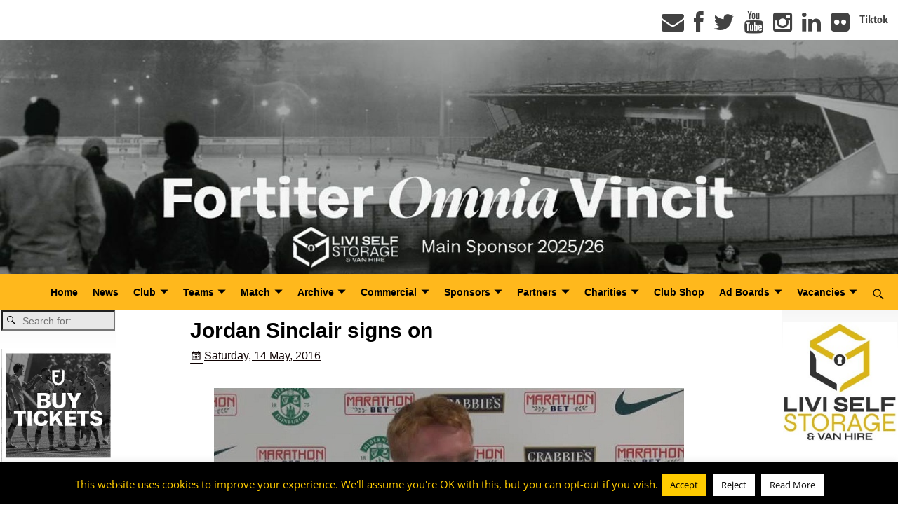

--- FILE ---
content_type: text/html; charset=UTF-8
request_url: https://livingstonfc.co.uk/jordan-sinclair-signs/
body_size: 23518
content:
<!DOCTYPE html>
<html lang="en-GB">
<head>
    <meta charset="UTF-8"/>
    <meta name='viewport' content='width=device-width,initial-scale=1.0' />

    <link rel="profile" href="//gmpg.org/xfn/11"/>
    <link rel="pingback" href=""/>

    <!-- Self-host Google Fonts -->
<link href='https://livingstonfc.co.uk/wp-content/themes/weaver-xtreme/assets/css/fonts/google/google-fonts.min.css?ver=6.7' rel='stylesheet' type='text/css'>
<meta name='robots' content='index, follow, max-image-preview:large, max-snippet:-1, max-video-preview:-1' />
<script type="text/javascript">function rgmkInitGoogleMaps(){window.rgmkGoogleMapsCallback=true;try{jQuery(document).trigger("rgmkGoogleMapsLoad")}catch(err){}}</script>
	<!-- This site is optimized with the Yoast SEO plugin v26.7 - https://yoast.com/wordpress/plugins/seo/ -->
	<title>Jordan Sinclair signs on - Livingston FC</title>
	<link rel="canonical" href="https://livingstonfc.co.uk/jordan-sinclair-signs/" />
	<meta property="og:locale" content="en_GB" />
	<meta property="og:type" content="article" />
	<meta property="og:title" content="Jordan Sinclair signs on - Livingston FC" />
	<meta property="og:description" content="Livingston have this morning secured the services of 19 year old Jordan Sinclair for the 2016/17 season. The talented left-sided centre midfielder joins us from Hibernian, having impressed in training over the past 3-4 weeks. More signing news to follow &hellip; Continue reading &rarr;" />
	<meta property="og:url" content="https://livingstonfc.co.uk/jordan-sinclair-signs/" />
	<meta property="og:site_name" content="Livingston FC" />
	<meta property="article:published_time" content="2016-05-14T08:13:40+00:00" />
	<meta property="article:modified_time" content="2016-05-15T21:20:16+00:00" />
	<meta property="og:image" content="https://livingstonfc.co.uk/wp-content/uploads/2016/05/jordansinclair.jpg" />
	<meta property="og:image:width" content="670" />
	<meta property="og:image:height" content="274" />
	<meta property="og:image:type" content="image/jpeg" />
	<meta name="author" content="admin" />
	<meta name="twitter:card" content="summary_large_image" />
	<meta name="twitter:label1" content="Written by" />
	<meta name="twitter:data1" content="admin" />
	<script type="application/ld+json" class="yoast-schema-graph">{"@context":"https://schema.org","@graph":[{"@type":"Article","@id":"https://livingstonfc.co.uk/jordan-sinclair-signs/#article","isPartOf":{"@id":"https://livingstonfc.co.uk/jordan-sinclair-signs/"},"author":{"name":"admin","@id":"https://livingstonfc.co.uk/#/schema/person/45605a6a0b6b1af4070f114d975a35e8"},"headline":"Jordan Sinclair signs on","datePublished":"2016-05-14T08:13:40+00:00","dateModified":"2016-05-15T21:20:16+00:00","mainEntityOfPage":{"@id":"https://livingstonfc.co.uk/jordan-sinclair-signs/"},"wordCount":46,"publisher":{"@id":"https://livingstonfc.co.uk/#organization"},"image":{"@id":"https://livingstonfc.co.uk/jordan-sinclair-signs/#primaryimage"},"thumbnailUrl":"https://livingstonfc.co.uk/wp-content/uploads/2016/05/jordansinclair.jpg","articleSection":["News"],"inLanguage":"en-GB"},{"@type":"WebPage","@id":"https://livingstonfc.co.uk/jordan-sinclair-signs/","url":"https://livingstonfc.co.uk/jordan-sinclair-signs/","name":"Jordan Sinclair signs on - Livingston FC","isPartOf":{"@id":"https://livingstonfc.co.uk/#website"},"primaryImageOfPage":{"@id":"https://livingstonfc.co.uk/jordan-sinclair-signs/#primaryimage"},"image":{"@id":"https://livingstonfc.co.uk/jordan-sinclair-signs/#primaryimage"},"thumbnailUrl":"https://livingstonfc.co.uk/wp-content/uploads/2016/05/jordansinclair.jpg","datePublished":"2016-05-14T08:13:40+00:00","dateModified":"2016-05-15T21:20:16+00:00","breadcrumb":{"@id":"https://livingstonfc.co.uk/jordan-sinclair-signs/#breadcrumb"},"inLanguage":"en-GB","potentialAction":[{"@type":"ReadAction","target":["https://livingstonfc.co.uk/jordan-sinclair-signs/"]}]},{"@type":"ImageObject","inLanguage":"en-GB","@id":"https://livingstonfc.co.uk/jordan-sinclair-signs/#primaryimage","url":"https://livingstonfc.co.uk/wp-content/uploads/2016/05/jordansinclair.jpg","contentUrl":"https://livingstonfc.co.uk/wp-content/uploads/2016/05/jordansinclair.jpg","width":670,"height":274},{"@type":"BreadcrumbList","@id":"https://livingstonfc.co.uk/jordan-sinclair-signs/#breadcrumb","itemListElement":[{"@type":"ListItem","position":1,"name":"Home","item":"https://livingstonfc.co.uk/"},{"@type":"ListItem","position":2,"name":"News","item":"https://livingstonfc.co.uk/news/"},{"@type":"ListItem","position":3,"name":"Jordan Sinclair signs on"}]},{"@type":"WebSite","@id":"https://livingstonfc.co.uk/#website","url":"https://livingstonfc.co.uk/","name":"Livingston FC","description":"","publisher":{"@id":"https://livingstonfc.co.uk/#organization"},"potentialAction":[{"@type":"SearchAction","target":{"@type":"EntryPoint","urlTemplate":"https://livingstonfc.co.uk/?s={search_term_string}"},"query-input":{"@type":"PropertyValueSpecification","valueRequired":true,"valueName":"search_term_string"}}],"inLanguage":"en-GB"},{"@type":"Organization","@id":"https://livingstonfc.co.uk/#organization","name":"Livingston Football Club","url":"https://livingstonfc.co.uk/","logo":{"@type":"ImageObject","inLanguage":"en-GB","@id":"https://livingstonfc.co.uk/#/schema/logo/image/","url":"https://livingstonfc.co.uk/wp-content/uploads/shield72-1.png","contentUrl":"https://livingstonfc.co.uk/wp-content/uploads/shield72-1.png","width":337,"height":424,"caption":"Livingston Football Club"},"image":{"@id":"https://livingstonfc.co.uk/#/schema/logo/image/"}},{"@type":"Person","@id":"https://livingstonfc.co.uk/#/schema/person/45605a6a0b6b1af4070f114d975a35e8","name":"admin","url":"https://livingstonfc.co.uk/author/admin/"}]}</script>
	<!-- / Yoast SEO plugin. -->


<link rel='dns-prefetch' href='//www.turboscores.com' />
<link rel='dns-prefetch' href='//netdna.bootstrapcdn.com' />
<link rel="alternate" type="application/rss+xml" title="Livingston FC &raquo; Feed" href="https://livingstonfc.co.uk/feed/" />
<link rel="alternate" type="application/rss+xml" title="Livingston FC &raquo; Comments Feed" href="https://livingstonfc.co.uk/comments/feed/" />
<link rel="alternate" title="oEmbed (JSON)" type="application/json+oembed" href="https://livingstonfc.co.uk/wp-json/oembed/1.0/embed?url=https%3A%2F%2Flivingstonfc.co.uk%2Fjordan-sinclair-signs%2F" />
<link rel="alternate" title="oEmbed (XML)" type="text/xml+oembed" href="https://livingstonfc.co.uk/wp-json/oembed/1.0/embed?url=https%3A%2F%2Flivingstonfc.co.uk%2Fjordan-sinclair-signs%2F&#038;format=xml" />
<style id='wp-img-auto-sizes-contain-inline-css' type='text/css'>
img:is([sizes=auto i],[sizes^="auto," i]){contain-intrinsic-size:3000px 1500px}
/*# sourceURL=wp-img-auto-sizes-contain-inline-css */
</style>
<link rel='stylesheet' id='sbi_styles-css' href='https://livingstonfc.co.uk/wp-content/plugins/instagram-feed/css/sbi-styles.min.css?ver=6.10.0' type='text/css' media='all' />
<style id='wp-emoji-styles-inline-css' type='text/css'>

	img.wp-smiley, img.emoji {
		display: inline !important;
		border: none !important;
		box-shadow: none !important;
		height: 1em !important;
		width: 1em !important;
		margin: 0 0.07em !important;
		vertical-align: -0.1em !important;
		background: none !important;
		padding: 0 !important;
	}
/*# sourceURL=wp-emoji-styles-inline-css */
</style>
<link rel='stylesheet' id='cookie-law-info-css' href='https://livingstonfc.co.uk/wp-content/plugins/cookie-law-info/legacy/public/css/cookie-law-info-public.css?ver=3.3.9.1' type='text/css' media='all' />
<link rel='stylesheet' id='cookie-law-info-gdpr-css' href='https://livingstonfc.co.uk/wp-content/plugins/cookie-law-info/legacy/public/css/cookie-law-info-gdpr.css?ver=3.3.9.1' type='text/css' media='all' />
<link rel='stylesheet' id='ltswp-user-css-css' href='https://livingstonfc.co.uk/wp-content/plugins/league-table-standings/css/user.css?ver=1.0.0' type='text/css' media='all' />
<link rel='stylesheet' id='osd_sms_css-css' href='https://livingstonfc.co.uk/wp-content/plugins/osd-social-media-sharing/includes/style.css?ver=f6b7edf76e7ef6983af1bc31482acdba' type='text/css' media='all' />
<link rel='stylesheet' id='tablepress-default-css' href='https://livingstonfc.co.uk/wp-content/plugins/tablepress/css/build/default.css?ver=3.2.6' type='text/css' media='all' />
<link rel='stylesheet' id='fontawesome-css' href='//netdna.bootstrapcdn.com/font-awesome/3.2.1/css/font-awesome.min.css?ver=1.3.9' type='text/css' media='all' />
<link rel='stylesheet' id='weaverx-font-sheet-css' href='https://livingstonfc.co.uk/wp-content/themes/weaver-xtreme/assets/css/fonts.min.css?ver=6.7' type='text/css' media='all' />
<link rel='stylesheet' id='weaverx-style-sheet-css' href='https://livingstonfc.co.uk/wp-content/themes/weaver-xtreme/assets/css/style-weaverx.min.css?ver=6.7' type='text/css' media='all' />
<style id='weaverx-style-sheet-inline-css' type='text/css'>
#wrapper{max-width:1800px}@media (min-width:1188px){.weaverx-sb-one-column .alignwide,#header .alignwide,#header.alignwide,#colophon.alignwide,#colophon .alignwide,#container .alignwide,#container.alignwide,#wrapper .alignwide,#wrapper.alignwide,#infobar .alignwide,.alignwide{margin-left:inherit;margin-right:inherit;max-width:none;width:100%}}@media (max-width:1187px){.alignwide{margin-left:inherit;margin-right:inherit;max-width:none;width:100%}}@media (min-width:1944px){.weaverx-sb-one-column .alignwide,#header .alignwide,#header.alignwide,#colophon.alignwide,#colophon .alignwide,#container .alignwide,#container.alignwide,#wrapper .alignwide,#wrapper.alignwide,#infobar .alignwide,.alignwide{margin-left:calc(50% - 46vw);margin-right:calc(50% - 46vw);max-width:10000px;width:92vw}}@media (max-width:1943px){.alignwide{margin-left:0 !important;margin-right:0 !important;max-width:100% !important;width:100% !important}}a,.wrapper a{color:#0F0303}a:hover,.wrapper a:hover{color:#C1A700}a,.wrapper a{text-decoration:underline}.content a:hover{color:#C1A700}.colophon a{color:#000000}.colophon a:hover{color:#C4DEFF}.colophon a:hover{text-decoration:underline}.border{border:1px solid inherit}.border-bottom{border-bottom:1px solid inherit}@media ( min-width:768px){.menu-secondary ul ul,.menu-secondary ul.mega-menu li{border:1px solid inherit}.menu-secondary ul ul.mega-menu{border:none}}body{background-image:url( /wp-content/themes/weaver-xtreme/assets/images/gr.png );background-attachment:scroll;background-repeat:repeat-x}#site-title,.site-title{max-width:90.00000%}#site-tagline,.site-title{max-width:90.00000%}#branding #header-image img{float:none}/* alignfull*/#branding #header-image img{max-width:100.00000%}.weaverx-theme-menu .current_page_item >a,.weaverx-theme-menu .current-menu-item >a,.weaverx-theme-menu .current-cat >a,.weaverx-theme-menu .current_page_ancestor >a,.weaverx-theme-menu .current-category-ancestor >a,.weaverx-theme-menu .current-menu-ancestor >a,.weaverx-theme-menu .current-menu-parent >a,.weaverx-theme-menu .current-category-parent >a{font-style:italic}.container img,.colophon img{padding:0}.entry-summary,.entry-content{padding-top:1.00000em}#content *[class^="wp-block-"]{margin-top:1.20000em}#content *[class^="wp-block-"]{margin-bottom:1.50000em}.single #nav-above{display:none;margin:0}.single #nav-below{display:none;margin:0}body{font-size:1.00000em}@media ( min-width:581px) and ( max-width:767px){body{font-size:1.00000em}}@media (max-width:580px){body{font-size:1.00000em}}body{line-height:1.50000}.widget-area{line-height:1.27500}.customA-font-size{font-size:1em}.customA-font-size-title{font-size:1.50000em}.customB-font-size{font-size:1em}.customB-font-size-title{font-size:1.50000em}.menu-primary .wvrx-menu-container,.menu-primary .site-title-on-menu,.menu-primary .site-title-on-menu a{background-color:#FFB81C}.menu-primary .wvrx-menu-container,.menu-primary .site-title-on-menu,.menu-primary .site-title-on-menu a{color:#000000}.menu-secondary .wvrx-menu-container{background-color:#F5F5F5}.menu-secondary .wvrx-menu-container{color:#000000}.menu-primary .wvrx-menu ul li a,.menu-primary .wvrx-menu ul.mega-menu li{background-color:#000000}.menu-primary .wvrx-menu ul li a,.menu-primary .wvrx-menu ul.mega-menu li{color:#FFB81C}.menu-secondary .wvrx-menu ul li a,.menu-secondary .wvrx-menu ul.mega-menu li{background-color:#E5E5E5}.menu-secondary .wvrx-menu ul li a,.menu-secondary .wvrx-menu ul.mega-menu li{color:#000000}.menu-primary .wvrx-menu >li >a{background-color:#FFB81C}.menu-secondary .wvrx-menu >li >a{background-color:#F9F9F9}.menu-primary .wvrx-menu >li >a{color:#000000}.menu-primary .wvrx-menu >li >a:hover{color:#FFB81C !important}.menu-primary .wvrx-menu li:hover >a{background-color:#000000 !important}.menu-secondary .wvrx-menu >li >a{color:#000000}.menu-secondary .wvrx-menu >li >a:hover{color:#FFCC00 !important}.menu-secondary .wvrx-menu li:hover >a{background-color:#F5F5F5 !important}.menu-primary .wvrx-menu ul li a{color:#FFB81C}.menu-primary .wvrx-menu ul li a:hover{color:#000000 !important}.menu-primary .wvrx-menu ul li a:hover{background-color:#FFB81C !important}.menu-secondary .wvrx-menu ul li a{color:#000000}.menu-secondary .wvrx-menu ul li a:hover{color:#DD1A1A !important}.menu-secondary .wvrx-menu ul li a:hover{background-color:#E5E5E5 !important}#site-title img.site-title-logo{max-height:32px}.menu-primary .menu-toggle-button{color:#000000}.menu-primary .wvrx-menu-html{color:#000000}.menu-primary .wvrx-menu-html{margin-top:.5em}.menu-primary .wvrx-menu-container{padding-top:.75000em;padding-bottom:.75000em}@media( min-width:768px){.menu-primary .wvrx-menu a{border-right:1px solid inherit}.menu-primary ul.wvrx-menu >li:first-child{border-left:1px solid inherit}.menu-primary .wvrx-menu ul >li:first-child{border-top:1px solid inherit}.menu-primary .wvrx-menu ul a{border-top:none;border-left:none;border-right:none;border-bottom:1px solid inherit}.menu-primary .wvrx-menu-container li a{padding-right:.75em}.menu-primary .menu-hover.menu-arrows .has-submenu >a{padding-right:1.5em}.menu-primary .menu-arrows.menu-hover .toggle-submenu{margin-right:0}.menu-primary .wvrx-menu-container{margin-top:0}.menu-primary .wvrx-menu-container{margin-bottom:0}.menu-primary .wvrx-menu,.menu-primary .wvrx-menu-container{text-align:center;line-height:0}}.menu-primary .menu-arrows .toggle-submenu:after{color:#000000}.menu-primary .menu-arrows ul .toggle-submenu:after{color:#000000}.menu-primary .menu-arrows.is-mobile-menu.menu-arrows ul a .toggle-submenu:after{color:#000000}.menu-primary .menu-arrows ul .toggle-submenu:after{color:#FFB81C}.menu-primary .is-mobile-menu.menu-arrows .toggle-submenu{background-color:#EBEBEB}.menu-secondary .menu-toggle-button{color:#000000}.menu-secondary .wvrx-menu-container{padding-top:1.00000em;padding-bottom:1.00000em}@media( min-width:768px){.menu-secondary .wvrx-menu a{border-right:1px solid inherit}.menu-secondary ul.wvrx-menu >li:first-child{border-left:1px solid inherit}.menu-secondary .wvrx-menu ul >li:first-child{border-top:1px solid inherit}.menu-secondary .wvrx-menu ul a{border-top:none;border-left:none;border-right:none;border-bottom:1px solid inherit}.menu-secondary .wvrx-menu-container li a{padding-right:.75em}.menu-secondary .menu-hover.menu-arrows .has-submenu >a{padding-right:1.5em}.menu-secondary .menu-arrows.menu-hover .toggle-submenu{margin-right:0}.menu-secondary .wvrx-menu-container{margin-top:0}.menu-secondary .wvrx-menu-container{margin-bottom:0}.menu-secondary .wvrx-menu,.menu-secondary .wvrx-menu-container{text-align:right}}.menu-secondary .menu-arrows .toggle-submenu:after{color:#000000}.menu-secondary .menu-arrows ul .toggle-submenu:after{color:#000000}.menu-secondary .menu-arrows.is-mobile-menu.menu-arrows ul a .toggle-submenu:after{color:#000000}.menu-secondary .menu-arrows ul .toggle-submenu:after{color:#000000}.menu-secondary .is-mobile-menu.menu-arrows .toggle-submenu{background-color:#D1D1D1}@media( min-width:768px){.menu-extra .wvrx-menu,.menu-extra .wvrx-menu-container{text-align:left}}@media screen and ( min-width:768px){.l-content-rsb{width:87.00000%}.l-content-rsb-m{width:86.00000%;margin-right:1.00000%}.l-sb-right{width:13.00000%}.l-sb-right-lm{width:12.00000%;margin-left:1.00000%}.l-sb-right-rm{width:12.00000%;margin-right:1.00000%}.l-content-lsb{width:87.00000%}.l-content-lsb-m{width:86.00000%;margin-left:1.00000%}.l-sb-left{width:13.00000%}.l-sb-left-lm{width:12.00000%;margin-left:1.00000%}.l-sb-left-rm{width:12.00000%;margin-right:1.00000%}.l-sb-right-split{width:13.00000%}.l-sb-right-split-lm{width:12.00000%;margin-left:1.00000%}.l-content-ssb{width:74.00000%;margin-left:13.00000%}.l-content-ssb-m{width:72.00000%;margin-left:14.00000%;margin-right:1.00000%}.l-content-ssbs{width:74.00000%}.l-content-ssbs-m{width:72.00000%;margin-left:1.00000%;margin-right:1.00000%}.l-sb-left-split{margin-left:-87.00000%;width:13.00000%}.l-sb-left-split-top{width:13.00000%}.l-sb-left-split-rm{margin-left:-87.00000%;width:12.00000%}.l-sb-left-split-top-rm{margin-right:1.00000%;width:12.00000%}}.l-widget-area-top{width:auto}.l-widget-area-bottom{width:100%}@media (max-width:580px){.l-widget-area-bottom{width:100%}}#colophon{width:100%}@media (max-width:580px){#colophon{width:100%}}#header{width:100%}@media (max-width:580px){#header{width:100%}}#header-html{width:100%}@media (max-width:580px){#header-html{width:100%}}#header-widget-area{width:auto}.l-widget-area-header{width:auto}#primary-widget-area{padding-left:0}#primary-widget-area{padding-right:0}#primary-widget-area{padding-top:0}#primary-widget-area{padding-bottom:0}#primary-widget-area{margin-top:0}#primary-widget-area{margin-bottom:26px}.widget-area-primary{padding-left:0}.widget-area-primary{padding-right:0}.widget-area-primary{padding-top:0}.widget-area-primary{padding-bottom:0}.widget-area-primary{margin-top:0}.widget-area-primary{margin-bottom:26px}#secondary-widget-area{padding-left:0}#secondary-widget-area{padding-right:0}#secondary-widget-area{padding-top:0}#secondary-widget-area{padding-bottom:0}#secondary-widget-area{margin-top:0}#secondary-widget-area{margin-bottom:10px}.widget-area-secondary{padding-left:0}.widget-area-secondary{padding-right:0}.widget-area-secondary{padding-top:0}.widget-area-secondary{padding-bottom:0}.widget-area-secondary{margin-top:0}.widget-area-secondary{margin-bottom:10px}.widget-area-top{padding-left:8px}.widget-area-top{padding-right:8px}.widget-area-top{padding-top:8px}.widget-area-top{padding-bottom:8px}.widget-area-top{margin-top:10px}.widget-area-top{margin-bottom:10px}.widget-area-bottom{padding-left:8px}.widget-area-bottom{padding-right:8px}.widget-area-bottom{padding-top:8px}.widget-area-bottom{padding-bottom:8px}.widget-area-bottom{margin-top:10px}.widget-area-bottom{margin-bottom:10px}#header{background-color:#FFFFFF}#header{color:#212121}#header{padding-left:0}#header{padding-right:0}#header{padding-top:0}#header{padding-bottom:0}#header{margin-top:0}#header{margin-bottom:0}#header-html{padding-left:0}#header-html{padding-right:0}#header-html{padding-top:0}#header-html{padding-bottom:0}#header-html{margin-top:0}#header-html{margin-bottom:0}#header-widget-area{padding-left:0}#header-widget-area{padding-right:0}#header-widget-area{padding-top:0}#header-widget-area{padding-bottom:0}#header-widget-area{margin-top:0}#header-widget-area{margin-bottom:0}.widget-area-header{padding-left:0}.widget-area-header{padding-right:0}.widget-area-header{padding-top:0}.widget-area-header{padding-bottom:0}.widget-area-header{margin-top:0}.widget-area-header{margin-bottom:0}#colophon{background-color:#FFB81C}#colophon{color:#FFFFFF}#colophon{padding-left:8px}#colophon{padding-right:8px}#colophon{padding-top:8px}#colophon{padding-bottom:8px}#colophon{margin-top:0}#colophon{margin-bottom:0}#footer-html{padding-top:0}#footer-html{padding-bottom:0}#footer-html{margin-top:0}#footer-html{margin-bottom:0}#footer-widget-area{background-color:#FFFFFF}#footer-widget-area{color:#F5F5F5}#footer-widget-area{padding-top:8px}#footer-widget-area{padding-bottom:8px}#footer-widget-area{margin-top:0}#footer-widget-area{margin-bottom:0}.widget-area-footer{background-color:#FFFFFF}.widget-area-footer{color:#F5F5F5}.widget-area-footer{padding-left:8px}.widget-area-footer{padding-right:8px}.widget-area-footer{padding-top:8px}.widget-area-footer{padding-bottom:8px}.widget-area-footer{margin-top:0}.widget-area-footer{margin-bottom:0}#content{background-color:#FFFFFF}#content{padding-left:5.00000%}#content{padding-right:5.00000%}#content{padding-top:4px}#content{padding-bottom:8px}#content{margin-top:0}#content{margin-bottom:0}#container{padding-top:0}#container{padding-bottom:0}#container{margin-top:0}#container{margin-bottom:0}#infobar{background-color:rgba(0,0,0,0.05)}#infobar{padding-top:5px}#infobar{padding-bottom:5px}#infobar{margin-top:0}#infobar{margin-bottom:0}#wrapper{padding-top:0}#wrapper{padding-bottom:0}#wrapper{margin-top:0}#wrapper{margin-bottom:0}.post-area{padding-left:5.00000%}.post-area{padding-right:5.00000%}.post-area{padding-top:0}.post-area{padding-bottom:0}.post-area{margin-top:0}.post-area{margin-bottom:15px}.widget{padding-left:2px}.widget{padding-right:2px}.widget{padding-top:0}.widget{padding-bottom:10px}.widget{margin-top:0}.widget{margin-bottom:0}.wrapper #site-title a,.wrapper .site-title a{color:#000000}#site-tagline >span,.site-tagline >span{color:#686868}#nav-header-mini a,#nav-header-mini a:visited{color:#424242}.wrapper .post-title a:hover{color:#C1A700}#nav-header-mini a:hover{color:#FFCC00}#nav-header-mini{margin-top:.00000em}.menu-primary .wvrx-menu-container .search-form .search-submit{color:#000000}#colophon .search-form .search-submit{color:#FFFFFF}.widget-area-footer .search-form .search-submit{color:#F5F5F5}#header-search .search-form::before{color:#212121}.post-title{margin-bottom:.2em}#inject_fixedtop,#inject_fixedbottom,.wvrx-fixedtop,.wvrx-fixonscroll{max-width:1800px}@media ( max-width:1800px){.wvrx-fixedtop,.wvrx-fixonscroll,#inject_fixedtop,#inject_fixedbottom{left:0;margin-left:0 !important;margin-right:0 !important}}@media ( min-width:1800px){#inject_fixedtop{margin-left:-0px;margin-right:-0px}.wvrx-fixedtop,.wvrx-fixonscroll{margin-left:0;margin-right:calc( 0 - 0 - 0 )}}@media ( min-width:1800px){#inject_fixedbottom{margin-left:-0px;margin-right:-0px}}/*-=:m_primary_hover_bgcolor_css:=-*/.menu-primary .wvrx-menu li:hover >a{text-decoration:underline}/*-:m_primary_hover_bgcolor_css:-*//*-=:m_secondary_hover_bgcolor_css:=-*/.menu-secondary .wvrx-menu li:hover >a{text-decoration:underline}/*-:m_secondary_hover_bgcolor_css:-*//*-=:m_secondary_sub_hover_bgcolor_css:=-*/.menu-secondary .wvrx-menu ul li a:hover{text-decoration:underline}/*-:m_secondary_sub_hover_bgcolor_css:-*/.primary-sidebar .widget-title{text-align:center}.primary-sidebar .widget-title:before,.primary-sidebar .widget-title:after{left:45%}.page-id-23138{background-color:#F2F2F2 !important}
/*# sourceURL=weaverx-style-sheet-inline-css */
</style>
<link rel='stylesheet' id='soccer-info-front-css' href='https://livingstonfc.co.uk/wp-content/plugins/soccer-info/css/soccer-info-front.css?ver=f6b7edf76e7ef6983af1bc31482acdba' type='text/css' media='all' />
<!--n2css--><!--n2js-->		<style>
			/* Accessible for screen readers but hidden from view */
			.fa-hidden { position:absolute; left:-10000px; top:auto; width:1px; height:1px; overflow:hidden; }
			.rtl .fa-hidden { left:10000px; }
			.fa-showtext { margin-right: 5px; }
		</style>
		<script type="text/javascript" src="https://livingstonfc.co.uk/wp-includes/js/jquery/jquery.min.js?ver=3.7.1" id="jquery-core-js"></script>
<script type="text/javascript" src="https://livingstonfc.co.uk/wp-includes/js/jquery/jquery-migrate.min.js?ver=3.4.1" id="jquery-migrate-js"></script>
<script type="text/javascript" id="weaver-xtreme-JSLib-js-extra">
/* <![CDATA[ */
var wvrxOpts = {"useSmartMenus":"1","menuAltswitch":"767","mobileAltLabel":"","primaryScroll":"scroll-fix","primaryMove":"0","secondaryScroll":"fixed-top","secondaryMove":"0","headerVideoClass":"has-header-video"};
//# sourceURL=weaver-xtreme-JSLib-js-extra
/* ]]> */
</script>
<script type="text/javascript" src="https://livingstonfc.co.uk/wp-content/themes/weaver-xtreme/assets/js/weaverxjslib.min.js?ver=6.7" id="weaver-xtreme-JSLib-js"></script>
<script type="text/javascript" src="https://livingstonfc.co.uk/wp-content/themes/weaver-xtreme/assets/js/smartmenus/jquery.smartmenus.min.js?ver=6.7" id="weaverxSMLib-js"></script>
<script type="text/javascript" id="cookie-law-info-js-extra">
/* <![CDATA[ */
var Cli_Data = {"nn_cookie_ids":[],"cookielist":[],"non_necessary_cookies":[],"ccpaEnabled":"","ccpaRegionBased":"","ccpaBarEnabled":"","strictlyEnabled":["necessary","obligatoire"],"ccpaType":"gdpr","js_blocking":"","custom_integration":"","triggerDomRefresh":"","secure_cookies":""};
var cli_cookiebar_settings = {"animate_speed_hide":"500","animate_speed_show":"500","background":"#000000","border":"#444","border_on":"","button_1_button_colour":"#ffcc00","button_1_button_hover":"#cca300","button_1_link_colour":"#000000","button_1_as_button":"1","button_1_new_win":"","button_2_button_colour":"#ffffff","button_2_button_hover":"#cccccc","button_2_link_colour":"#0c0c0c","button_2_as_button":"1","button_2_hidebar":"1","button_3_button_colour":"#ffffff","button_3_button_hover":"#cccccc","button_3_link_colour":"#000000","button_3_as_button":"1","button_3_new_win":"","button_4_button_colour":"#000","button_4_button_hover":"#000000","button_4_link_colour":"#fff","button_4_as_button":"1","button_7_button_colour":"#61a229","button_7_button_hover":"#4e8221","button_7_link_colour":"#fff","button_7_as_button":"1","button_7_new_win":"","font_family":"inherit","header_fix":"","notify_animate_hide":"1","notify_animate_show":"","notify_div_id":"#cookie-law-info-bar","notify_position_horizontal":"right","notify_position_vertical":"bottom","scroll_close":"","scroll_close_reload":"","accept_close_reload":"","reject_close_reload":"","showagain_tab":"1","showagain_background":"#fff","showagain_border":"#000","showagain_div_id":"#cookie-law-info-again","showagain_x_position":"0%","text":"#ffcc00","show_once_yn":"1","show_once":"10000","logging_on":"","as_popup":"","popup_overlay":"1","bar_heading_text":"","cookie_bar_as":"banner","popup_showagain_position":"bottom-right","widget_position":"left"};
var log_object = {"ajax_url":"https://livingstonfc.co.uk/wp-admin/admin-ajax.php"};
//# sourceURL=cookie-law-info-js-extra
/* ]]> */
</script>
<script type="text/javascript" src="https://livingstonfc.co.uk/wp-content/plugins/cookie-law-info/legacy/public/js/cookie-law-info-public.js?ver=3.3.9.1" id="cookie-law-info-js"></script>
<script type="text/javascript" src="//www.turboscores.com/widgets/js/widget.js?ver=f6b7edf76e7ef6983af1bc31482acdba" id="atw_script-js"></script>
<link rel="https://api.w.org/" href="https://livingstonfc.co.uk/wp-json/" /><link rel="alternate" title="JSON" type="application/json" href="https://livingstonfc.co.uk/wp-json/wp/v2/posts/2970" /><link rel="EditURI" type="application/rsd+xml" title="RSD" href="https://livingstonfc.co.uk/xmlrpc.php?rsd" />
<link rel="icon" type="image/png" href="/wp-content/uploads/fbrfg/favicon-96x96.png" sizes="96x96" />
<link rel="icon" type="image/svg+xml" href="/wp-content/uploads/fbrfg/favicon.svg" />
<link rel="shortcut icon" href="/wp-content/uploads/fbrfg/favicon.ico" />
<link rel="apple-touch-icon" sizes="180x180" href="/wp-content/uploads/fbrfg/apple-touch-icon.png" />
<link rel="manifest" href="/wp-content/uploads/fbrfg/site.webmanifest" /><!-- Weaver Xtreme 6.7 ( 347 ) Arctic White-V0-V-289 --> <!-- Weaver Xtreme Theme Support 6.5.1 --> 
<!-- End of Weaver Xtreme options -->
<link rel="icon" href="https://livingstonfc.co.uk/wp-content/uploads/favicon30.png" sizes="32x32" />
<link rel="icon" href="https://livingstonfc.co.uk/wp-content/uploads/favicon30.png" sizes="192x192" />
<link rel="apple-touch-icon" href="https://livingstonfc.co.uk/wp-content/uploads/favicon30.png" />
<meta name="msapplication-TileImage" content="https://livingstonfc.co.uk/wp-content/uploads/favicon30.png" />
</head>
<!-- **** body **** -->
<body data-rsssl=1 class="wp-singular post-template-default single single-post postid-2970 single-format-standard wp-embed-responsive wp-theme-weaver-xtreme singular not-logged-in weaverx-theme-body wvrx-not-safari is-menu-desktop is-menu-default weaverx-page-single weaverx-sb-split weaverx-has-sb has-posts" itemtype="https://schema.org/WebPage" itemscope>

<a href="#page-bottom"
   id="page-top">&darr;</a> <!-- add custom CSS to use this page-bottom link -->
<div id="wvrx-page-width">&nbsp;</div>
<!--googleoff: all-->
<noscript><p
            style="border:1px solid red;font-size:14px;background-color:pink;padding:5px;margin-left:auto;margin-right:auto;max-width:640px;text-align:center;">
        JAVASCRIPT IS DISABLED. Please enable JavaScript on your browser to best view this site.</p>
</noscript>
<!--googleon: all--><!-- displayed only if JavaScript disabled -->

<div id="wrapper" class="wrapper m-font-size font-sans-serif alignfull">
<div class="clear-preheader clear-both"></div>
<div id="header" class="header font-inherit wvrx-fullwidth header-as-img">
<div id="header-inside" class="block-inside">
            <div id="header-widget-area" class="widget-area font-inherit widget-area-header"
                 role="complementary" itemtype="https://schema.org/WPSideBar" itemscope>
                <aside id="text-5" class="widget widget_text font-sans-serif widget-1 widget-first widget-first-vert widget-last widget-last-vert widget-odd">			<div class="textwidget"><!--<a href="https://www.youtube.com/channel/UCbkrkjlo-jheWEMeusUDNoA" target="_blank"><img class="aligncenter size-full wp-image-375" src="https://livingstonfc.co.uk/wp-content/uploads/2015/06/livitv-ad.jpg" alt="livitv-ad" width="225" height="150" /></a>--></div>
		</aside><div class="clear-header-widget-area clear-both"></div>            </div><!-- header-widget-area -->
            <header id="branding" itemtype="https://schema.org/WPHeader" itemscope>
    <div id='title-tagline' class='clearfix  '>
    <h1 id="site-title"
        class="hide xxl-font-size-title font-alegreya"><a
                href="https://livingstonfc.co.uk/" title="Livingston FC"
                rel="home">
            Livingston FC</a></h1>

    <h2 id="site-tagline" class="hide"><span  class="font-inherit font-italic"></span></h2>

<div id="nav-header-mini" class="menu-horizontal m-font-size font-alegreya-sans font-bold" itemtype="https://schema.org/SiteNavigationElement" itemscope>
<div class="menu-social-media-container"><ul id="menu-social-media" class="wvrx-header-mini-menu"><li id="menu-item-7505" class="menu-item menu-item-type-custom menu-item-object-custom social-icon envelope menu-item-7505"><a href="mailto:lfcreception@livingstonfc.co.uk"><i class='icon-2x icon-envelope '></i><span class='fa-hidden'>Email</span></a></li>
<li id="menu-item-3285" class="menu-item menu-item-type-custom menu-item-object-custom social-icon facebook menu-item-3285"><a target="_blank" href="https://www.facebook.com/livifcofficial/"><i class='icon-2x icon-facebook '></i><span class='fa-hidden'>Facebook</span></a></li>
<li id="menu-item-3286" class="menu-item menu-item-type-custom menu-item-object-custom social-icon twitter menu-item-3286"><a target="_blank" href="https://twitter.com/livifcofficial"><i class='icon-2x icon-twitter '></i><span class='fa-hidden'>Twitter</span></a></li>
<li id="menu-item-3288" class="menu-item menu-item-type-custom menu-item-object-custom social-icon youtube menu-item-3288"><a target="_blank" href="https://www.youtube.com/channel/UC9vcpgb4CYDEBM2XfGRTMBQ/featured"><i class='icon-2x icon-youtube '></i><span class='fa-hidden'>YouTube</span></a></li>
<li id="menu-item-3287" class="menu-item menu-item-type-custom menu-item-object-custom social-icon instagram menu-item-3287"><a target="_blank" href="https://www.instagram.com/livingstonfootballclub/"><i class='icon-2x icon-instagram '></i><span class='fa-hidden'>Instagram</span></a></li>
<li id="menu-item-5720" class="menu-item menu-item-type-custom menu-item-object-custom social-icon linkedin menu-item-5720"><a target="_blank" href="https://uk.linkedin.com/in/livingston-football-club-70077b102"><i class='icon-2x icon-linkedin '></i><span class='fa-hidden'>LinkedIn</span></a></li>
<li id="menu-item-7503" class="menu-item menu-item-type-custom menu-item-object-custom social-icon flickr menu-item-7503"><a target="_blank" href="https://www.flickr.com/photos/116286409@N08/albums/with/72157715332440212"><i class='icon-2x icon-flickr '></i><span class='fa-hidden'>Flickr</span></a></li>
<li id="menu-item-20906" class="menu-item menu-item-type-custom menu-item-object-custom menu-item-20906"><a target="_blank" href="https://www.tiktok.com/@livingstonfootballclub">Tiktok</a></li>
</ul></div><div class="clear-header-mini clear-both"></div>
</div><!-- /#nav-header-mini -->
<div class="clear-nav-header-mini clear-both"></div>    </div><!-- /.title-tagline -->
<div id="header-image" class="header-image alignfull header-image-type-std"><div id="wp-custom-header" class="wp-custom-header"><img src="https://livingstonfc.co.uk/wp-content/uploads/header-25-26.jpg" width="1600" height="418" alt="" decoding="async" fetchpriority="high" /></div>
</div><!-- #header-image -->
<div class="clear-branding clear-both"></div>        </header><!-- #branding -->
        <div class="clear-menu-primary clear-both"></div>

<div id="nav-primary" class="menu-primary menu-primary-standard menu-type-standard" itemtype="https://schema.org/SiteNavigationElement" itemscope>
<div class="wvrx-default-menu wvrx-menu-container s-font-size font-sans-serif font-bold alignfull"><span class="wvrx-menu-button"><span class="genericon genericon-menu"></span></span><span class="menu-search">&nbsp;<form role="search"       method="get" class="search-form" action="https://livingstonfc.co.uk/">
    <label for="search-form-2">
        <span class="screen-reader-text">Search for:</span>
        <input type="search" id="search-form-2" class="search-field"
               placeholder="Search for:" value=""
               name="s"/>
    </label>
    <button type="submit" class="search-submit"><span class="genericon genericon-search"></span>
    </button>

</form>

&nbsp;</span><div class="wvrx-menu-clear"></div><ul class="weaverx-theme-menu sm wvrx-menu menu-primary collapsed wvrx-center-menu"><li class="default-home-menu-item"><a href="https://livingstonfc.co.uk/" title="Home">Home</a></li><li class="page_item page-item-24276 current_page_parent"><a href="https://livingstonfc.co.uk/news/">News</a></li><li class="page_item page-item-9 page_item_has_children"><a href="#">Club</a><ul class='children'><li class="page_item page-item-9372"><a href="https://livingstonfc.co.uk/club/safeguarding-policies/">Safeguarding Policies</a></li><li class="page_item page-item-196 page_item_has_children"><a href="#">Stadium</a><ul class='children'><li class="page_item page-item-198"><a href="https://livingstonfc.co.uk/club/stadium/find-us/">Find Us</a></li><li class="page_item page-item-6281"><a href="https://www.foodcreations.co.uk/the-almondvale-suite/#new_tab">Almondvale Suite</a></li></ul></li><li class="page_item page-item-37"><a href="https://livingstonfc.co.uk/club/club-profile/">Club Profile</a></li><li class="page_item page-item-40"><a href="https://livingstonfc.co.uk/club/club-honours/">Club Honours</a></li><li class="page_item page-item-42 page_item_has_children"><a href="#">Club Policies</a><ul class='children'><li class="page_item page-item-46"><a href="https://livingstonfc.co.uk/club/club-policies/anti-discrimination-policy/">Anti-Discrimination Policy</a></li><li class="page_item page-item-16543"><a href="https://livingstonfc.co.uk/club/club-policies/disability-access-officer/">Disability Access Officer</a></li><li class="page_item page-item-52"><a href="https://livingstonfc.co.uk/club/club-policies/codes-of-conduct/">Codes of Conduct</a></li><li class="page_item page-item-50"><a href="https://livingstonfc.co.uk/club/club-policies/disability-policy/">Disability Policy</a></li><li class="page_item page-item-15989"><a href="https://livingstonfc.co.uk/club/club-policies/diversity-inclusion/">Diversity &#038; Inclusion</a></li><li class="page_item page-item-48"><a href="https://livingstonfc.co.uk/club/club-policies/equal-opportunities-policy/">Equal Opportunities Policy</a></li><li class="page_item page-item-180"><a href="https://livingstonfc.co.uk/club/club-policies/ground-regulations/">Ground Regulations</a></li><li class="page_item page-item-44"><a href="https://livingstonfc.co.uk/club/club-policies/supporters-charter/">Supporter&#8217;s Charter</a></li><li class="page_item page-item-5064"><a href="https://livingstonfc.co.uk/club/club-policies/supporter-liaison-officer/">Supporter Liaison Officer</a></li><li class="page_item page-item-13278 page_item_has_children"><a href="#">Terms &#038; Conditions</a><ul class='children'><li class="page_item page-item-13289"><a href="https://livingstonfc.co.uk/club/club-policies/terms-conditions/pay-per-view-tc/">Pay Per View T&#038;C</a></li><li class="page_item page-item-13272"><a href="https://livingstonfc.co.uk/club/club-policies/terms-conditions/season-tickets-terms-conditions/">Season Ticket T&#038;C</a></li><li class="page_item page-item-13280"><a href="https://livingstonfc.co.uk/club/club-policies/terms-conditions/virtual-season-tickets-tc/">Virtual Season Ticket T&#038;C</a></li></ul></li><li class="page_item page-item-54"><a href="https://livingstonfc.co.uk/club/club-policies/uefa-ten-point-plan/">UEFA Ten Point Plan</a></li><li class="page_item page-item-4429"><a href="https://livingstonfc.co.uk/club/club-policies/unacceptable-conduct/">Unacceptable Conduct</a></li></ul></li><li class="page_item page-item-250 page_item_has_children"><a href="https://livingstonfc.co.uk/club/club-history/">Club History</a><ul class='children'><li class="page_item page-item-471"><a href="https://livingstonfc.co.uk/club/club-history/ferranti-thistle-history/">Ferranti Thistle</a></li><li class="page_item page-item-477"><a href="https://livingstonfc.co.uk/club/club-history/meadowbank-thistle/">Meadowbank Thistle</a></li><li class="page_item page-item-483"><a href="https://livingstonfc.co.uk/club/club-history/livingston/">Livingston</a></li></ul></li><li class="page_item page-item-491 page_item_has_children"><a href="#">Kit History</a><ul class='children'><li class="page_item page-item-493"><a href="https://livingstonfc.co.uk/club/kit-history/1943-1974/">1943-1974</a></li><li class="page_item page-item-504"><a href="https://livingstonfc.co.uk/club/kit-history/1973-1994/">1973-1994</a></li><li class="page_item page-item-521 page_item_has_children"><a href="#">1995-Present</a><ul class='children'><li class="page_item page-item-9744"><a href="https://livingstonfc.co.uk/club/kit-history/1995-present/1990s/">1990s</a></li><li class="page_item page-item-9748"><a href="https://livingstonfc.co.uk/club/kit-history/1995-present/2000s/">2000s</a></li><li class="page_item page-item-9751"><a href="https://livingstonfc.co.uk/club/kit-history/1995-present/2010s/">2010s</a></li><li class="page_item page-item-14541"><a href="https://livingstonfc.co.uk/club/kit-history/1995-present/2020s/">2020s</a></li></ul></li></ul></li><li class="page_item page-item-110"><a href="https://livingstonfc.co.uk/club/contact-us/">Contact Us</a></li></ul></li><li class="page_item page-item-56 page_item_has_children"><a href="#">Teams</a><ul class='children'><li class="page_item page-item-16072 page_item_has_children"><a href="#">Men</a><ul class='children'><li class="page_item page-item-58"><a href="https://livingstonfc.co.uk/team/men/playing-squad/">Playing Squad</a></li><li class="page_item page-item-918"><a href="https://livingstonfc.co.uk/team/men/player-sponsorship/">Player Shirt Sponsorship</a></li><li class="page_item page-item-283"><a href="https://livingstonfc.co.uk/team/men/coaching-staff/">Coaching Staff</a></li></ul></li><li class="page_item page-item-16075 page_item_has_children"><a href="#">Women</a><ul class='children'><li class="page_item page-item-16250"><a href="https://livingstonfc.co.uk/team/women/womens-squad/">Women&#8217;s Squad</a></li><li class="page_item page-item-21260"><a href="https://livingstonfc.co.uk/team/women/player-sponsorship/">Player Sponsorship</a></li></ul></li><li class="page_item page-item-18281 page_item_has_children"><a href="#">Academy</a><ul class='children'><li class="page_item page-item-21132"><a href="https://livingstonfc.co.uk/team/academy/academy-information/">Academy Information</a></li><li class="page_item page-item-30196"><a href="https://livingstonfc.co.uk/team/academy/lfc-boys-academy/">LFC Boys Academy</a></li><li class="page_item page-item-30198"><a href="https://livingstonfc.co.uk/team/academy/lfc-girls-academy/">LFC Girls Academy</a></li><li class="page_item page-item-30200"><a href="https://livingstonfc.co.uk/team/academy/scouting-team/">Scouting Team</a></li></ul></li><li class="page_item page-item-19355"><a href="https://livingstonfc.co.uk/team/off-field-staff/">Off Field Staff</a></li></ul></li><li class="page_item page-item-166 page_item_has_children"><a href="https://livingstonfc.co.uk/match/">Match</a><ul class='children'><li class="page_item page-item-17660 page_item_has_children"><a href="#">Men</a><ul class='children'><li class="page_item page-item-168"><a href="https://livingstonfc.co.uk/match/men/fixtures-results/">Fixtures &#038; Results</a></li><li class="page_item page-item-23170"><a href="https://livingstonfc.co.uk/match/men/stats-2025-26/">Men&#8217;s Stats 2025-26</a></li><li class="page_item page-item-21843"><a href="https://www.bbc.co.uk/sport/football/scottish-premiership/top-scorers#new_tab">Premiership Top Scorers</a></li><li class="page_item page-item-172"><a href="https://spfl.co.uk/league/premiership/table#new_tab">Full League Table</a></li></ul></li><li class="page_item page-item-17658 page_item_has_children"><a href="#">Women</a><ul class='children'><li class="page_item page-item-17662"><a href="https://livingstonfc.co.uk/match/women/fixtures-results/">Women&#8217;s Fixtures &#038; Results</a></li><li class="page_item page-item-23920"><a href="https://livingstonfc.co.uk/match/women/stats-2025-26/">Women&#8217;s Stats 2025-26</a></li><li class="page_item page-item-17669"><a href="https://swpl.uk/match-centre/swpl2/#new_tab">League Table</a></li></ul></li><li class="page_item page-item-10122 page_item_has_children"><a href="#">Season Tickets</a><ul class='children'><li class="page_item page-item-31351"><a href="https://livingstonfc.co.uk/match/2019-12-season-tickets/season-tickets-2025-26/">Season Tickets 2025-26</a></li><li class="page_item page-item-26910"><a href="https://livingstonfc.co.uk/match/2019-12-season-tickets/ferranti-suite-season-tickets/">Ferranti Suite Season Tickets</a></li><li class="page_item page-item-26912"><a href="https://livingstonfc.co.uk/match/2019-12-season-tickets/glass-box-lounge-season-tickets/">Glass Box Lounge Season Tickets</a></li><li class="page_item page-item-26914"><a href="https://livingstonfc.co.uk/match/2019-12-season-tickets/presidents-club-add-on/">Presidents Club Add-on</a></li></ul></li><li class="page_item page-item-24675"><a href="https://livingstonfc.co.uk/ferranti-suite-hospitality-2023-24/">Matchday Hospitality</a></li><li class="page_item page-item-27589"><a href="https://livingstonfc.co.uk/commercial/the-lions-roar-kids-club/">The Lion&#8217;s Roar Kids Club</a></li><li class="page_item page-item-176"><a href="https://livingstonfc.co.uk/match/ticket-information/">Walk Up Prices</a></li><li class="page_item page-item-11170"><a href="https://livingstonfc.co.uk/match/away-fans/">Away fans</a></li></ul></li><li class="page_item page-item-391 page_item_has_children"><a href="#">Archive</a><ul class='children'><li class="page_item page-item-395 page_item_has_children"><a href="#">Match archive</a><ul class='children'><li class="page_item page-item-700 page_item_has_children"><a href="#">1990-1999</a><ul class='children'><li class="page_item page-item-426"><a href="https://livingstonfc.co.uk/archive/match-archive/1990-1999/1995-96/">1995-96</a></li><li class="page_item page-item-438"><a href="https://livingstonfc.co.uk/archive/match-archive/1990-1999/1996-97/">1996-97</a></li><li class="page_item page-item-445"><a href="https://livingstonfc.co.uk/archive/match-archive/1990-1999/1997-98/">1997-98</a></li><li class="page_item page-item-451"><a href="https://livingstonfc.co.uk/archive/match-archive/1990-1999/1998-99/">1998-99</a></li><li class="page_item page-item-463"><a href="https://livingstonfc.co.uk/archive/match-archive/1990-1999/1999-00/">1999-00</a></li></ul></li><li class="page_item page-item-702 page_item_has_children"><a href="#">2000-2009</a><ul class='children'><li class="page_item page-item-467"><a href="https://livingstonfc.co.uk/archive/match-archive/2000-2009/2000-01/">2000-01</a></li><li class="page_item page-item-620"><a href="https://livingstonfc.co.uk/archive/match-archive/2000-2009/2001-02/">2001-02</a></li><li class="page_item page-item-622"><a href="https://livingstonfc.co.uk/archive/match-archive/2000-2009/2002-03/">2002-03</a></li><li class="page_item page-item-625"><a href="https://livingstonfc.co.uk/archive/match-archive/2000-2009/2003-04/">2003-04</a></li><li class="page_item page-item-628"><a href="https://livingstonfc.co.uk/archive/match-archive/2000-2009/2004-05/">2004-05</a></li><li class="page_item page-item-631"><a href="https://livingstonfc.co.uk/archive/match-archive/2000-2009/2005-06/">2005-06</a></li><li class="page_item page-item-649"><a href="https://livingstonfc.co.uk/archive/match-archive/2000-2009/2006-07/">2006-07</a></li><li class="page_item page-item-652"><a href="https://livingstonfc.co.uk/archive/match-archive/2000-2009/2007-08/">2007-08</a></li><li class="page_item page-item-655"><a href="https://livingstonfc.co.uk/archive/match-archive/2000-2009/2008-09/">2008-09</a></li><li class="page_item page-item-658"><a href="https://livingstonfc.co.uk/archive/match-archive/2000-2009/2009-10/">2009-10</a></li></ul></li><li class="page_item page-item-704 page_item_has_children"><a href="#">2010-2019</a><ul class='children'><li class="page_item page-item-671"><a href="https://livingstonfc.co.uk/archive/match-archive/2010-2019/2010-11/">2010-11</a></li><li class="page_item page-item-682"><a href="https://livingstonfc.co.uk/archive/match-archive/2010-2019/2011-12/">2011-12</a></li><li class="page_item page-item-687"><a href="https://livingstonfc.co.uk/archive/match-archive/2010-2019/2012-13/">2012-13</a></li><li class="page_item page-item-692"><a href="https://livingstonfc.co.uk/archive/match-archive/2010-2019/2013-14/">2013-14</a></li><li class="page_item page-item-696"><a href="https://livingstonfc.co.uk/archive/match-archive/2010-2019/2014-15/">2014-15</a></li><li class="page_item page-item-3041"><a href="https://livingstonfc.co.uk/archive/match-archive/2010-2019/2015-16/">2015-16</a></li><li class="page_item page-item-5092"><a href="https://livingstonfc.co.uk/archive/match-archive/2010-2019/2016-17/">2016-17</a></li><li class="page_item page-item-7127"><a href="https://livingstonfc.co.uk/archive/match-archive/2010-2019/2017-18/">2017-18</a></li><li class="page_item page-item-10316"><a href="https://livingstonfc.co.uk/archive/match-archive/2010-2019/2018-19-2/">2018-19</a></li><li class="page_item page-item-13061"><a href="https://livingstonfc.co.uk/archive/match-archive/2010-2019/2019-20/">2019-20</a></li></ul></li><li class="page_item page-item-16371 page_item_has_children"><a href="#">2020-2029</a><ul class='children'><li class="page_item page-item-16376 page_item_has_children"><a href="#">2020-2021</a><ul class='children'><li class="page_item page-item-16378"><a href="https://livingstonfc.co.uk/archive/match-archive/2020-2029/2021-2022/results/">Results</a></li><li class="page_item page-item-16380"><a href="https://livingstonfc.co.uk/archive/match-archive/2020-2029/2021-2022/stats/">Stats 2020-21</a></li></ul></li><li class="page_item page-item-19221 page_item_has_children"><a href="#">2021-22</a><ul class='children'><li class="page_item page-item-19438"><a href="https://livingstonfc.co.uk/archive/match-archive/2020-2029/2021-22/mens-results/">Men&#8217;s Results 2021/22</a></li><li class="page_item page-item-19440"><a href="https://livingstonfc.co.uk/archive/match-archive/2020-2029/2021-22/mens-match-statistics/">Men&#8217;s Match Statistics 2021/22</a></li><li class="page_item page-item-19223"><a href="https://livingstonfc.co.uk/archive/match-archive/2020-2029/2021-22/womens-results/">Women&#8217;s Results</a></li></ul></li><li class="page_item page-item-22825 page_item_has_children"><a href="#">2022-23</a><ul class='children'><li class="page_item page-item-22829"><a href="https://livingstonfc.co.uk/archive/match-archive/2020-2029/2022-23/mens-match-statistics-2022-23/">Men&#8217;s Match Statistics 2022-23</a></li><li class="page_item page-item-22827"><a href="https://livingstonfc.co.uk/archive/match-archive/2020-2029/2022-23/mens-results-2022-23/">Men&#8217;s results 2022-23</a></li><li class="page_item page-item-22833"><a href="https://www.bbc.co.uk/sport/football/teams/livingston/top-scorers#new_tab#new_tab">Men&#8217;s Top Scorers 2022-23</a></li><li class="page_item page-item-23564"><a href="https://livingstonfc.co.uk/archive/match-archive/2020-2029/2022-23/reserve-b-fixtures-2022-23/">Reserve &#038; B fixtures 2022-23</a></li><li class="page_item page-item-22831"><a href="https://livingstonfc.co.uk/archive/match-archive/2020-2029/2022-23/womens-results-2022-23/">Women&#8217;s Results 2022-23</a></li></ul></li><li class="page_item page-item-26787 page_item_has_children"><a href="#">2023-24</a><ul class='children'><li class="page_item page-item-26792"><a href="https://livingstonfc.co.uk/archive/match-archive/2020-2029/2023-24/mens-results-2023-24/">Men&#8217;s Results 2023-24</a></li><li class="page_item page-item-26795"><a href="https://livingstonfc.co.uk/archive/match-archive/2020-2029/2023-24/mens-stats-2023-24/">Men&#8217;s Stats 2023-24</a></li><li class="page_item page-item-26798"><a href="https://livingstonfc.co.uk/archive/match-archive/2020-2029/2023-24/reserve-b-results-2023-24/">Reserve &#038; B Results 2023-24</a></li><li class="page_item page-item-26802"><a href="https://livingstonfc.co.uk/archive/match-archive/2020-2029/2023-24/womens-results-2023-24/">Women&#8217;s Results 2023-24</a></li><li class="page_item page-item-26804"><a href="https://livingstonfc.co.uk/archive/match-archive/2020-2029/2023-24/womens-stats-2023-24/">Women&#8217;s Stats 2023-24</a></li></ul></li><li class="page_item page-item-31318 page_item_has_children"><a href="#">2024-25</a><ul class='children'><li class="page_item page-item-31320"><a href="https://livingstonfc.co.uk/archive/match-archive/2020-2029/2024-25/mens-results-2024-25/">Men&#8217;s Results 2024-25</a></li><li class="page_item page-item-31322"><a href="https://livingstonfc.co.uk/archive/match-archive/2020-2029/2024-25/mens-stats-2024-25/">Men&#8217;s Stats 2024-25</a></li><li class="page_item page-item-31328"><a href="https://livingstonfc.co.uk/archive/match-archive/2020-2029/2024-25/reserve-results-2024-25/">Reserve Results 2024-25</a></li><li class="page_item page-item-31324"><a href="https://livingstonfc.co.uk/archive/match-archive/2020-2029/2024-25/womens-results-2024-25/">Women&#8217;s Results 2024-25</a></li><li class="page_item page-item-31326"><a href="https://livingstonfc.co.uk/archive/match-archive/2020-2029/2024-25/womens-stats-2024-25/">Women&#8217;s Stats 2024-25</a></li></ul></li></ul></li></ul></li><li class="page_item page-item-393"><a href="/news.php#new_tab">Old news archive</a></li><li class="page_item page-item-709 page_item_has_children"><a href="https://livingstonfc.co.uk/archive/livitv/">LIVItv</a><ul class='children'><li class="page_item page-item-3576"><a href="https://livingstonfc.co.uk/archive/livitv/livitv-2016-17/">LIVItv 2016-17</a></li><li class="page_item page-item-998"><a href="https://livingstonfc.co.uk/archive/livitv/livitv-2015-16/">LIVItv 2015-16</a></li><li class="page_item page-item-987"><a href="https://livingstonfc.co.uk/archive/livitv/livitv-2014-15/">LIVItv 2014-15</a></li><li class="page_item page-item-990"><a href="https://livingstonfc.co.uk/archive/livitv/livitv-2013-14/">LIVItv 2013-14</a></li><li class="page_item page-item-4286"><a href="https://livingstonfc.co.uk/archive/livitv/livitv-2012-13/">LIVItv 2012-13</a></li><li class="page_item page-item-4288"><a href="https://livingstonfc.co.uk/archive/livitv/livitv-2011-12/">LIVItv 2011-12</a></li><li class="page_item page-item-995"><a href="https://livingstonfc.co.uk/archive/livitv/livitv-2008-08/">LIVItv 2007-08</a></li><li class="page_item page-item-4238"><a href="https://livingstonfc.co.uk/archive/livitv/livitv-pre-2007/">LIVItv pre 2007</a></li></ul></li></ul></li><li class="page_item page-item-182 page_item_has_children"><a href="#">Commercial</a><ul class='children'><li class="page_item page-item-19644 page_item_has_children"><a href="#">Sponsorship Opportunities</a><ul class='children'><li class="page_item page-item-27148"><a href="https://livingstonfc.co.uk/commercial/sponsorship-opportunities/match-sponsorship-2025-26/">Match Sponsorship 2025/26</a></li><li class="page_item page-item-27153"><a href="https://livingstonfc.co.uk/commercial/sponsorship-opportunities/match-ball-sponsorship-2025-26/">Match Ball Sponsorship 2025/26</a></li><li class="page_item page-item-27193"><a href="https://livingstonfc.co.uk/commercial/sponsorship-opportunities/trackside-advertising-boards-2024-25/">Trackside Advertising Boards 2025/26</a></li><li class="page_item page-item-19638"><a href="https://livingstonfc.co.uk/first-team-training-kit-sponsorship-opportunity-2/">First-Team Training Kit Sponsorship Opportunity</a></li><li class="page_item page-item-19791"><a href="https://livingstonfc.co.uk/media-interview-room-sponsorship-opportunity/">Media &#038; Interview Room Sponsorship Opportunity</a></li></ul></li><li class="page_item page-item-19774"><a href="https://drive.google.com/file/d/1MzWkaEy2WnMdFbILYkcS8JQSvYPuaP33/view?usp=drive_link#new_tab">Commercial Brochure 2024/25</a></li><li class="page_item page-item-1151"><a href="https://livingstonfc.co.uk/team/player-sponsorship/">Player Sponsorship</a></li><li class="page_item page-item-27195"><a href="https://livingstonfc.co.uk/commercial/the-lions-roar-kids-club/">The Lions Roar Kids Club</a></li><li class="page_item page-item-16488"><a href="https://www.curtis-sport.com/livingston-f-c#new_tab">ROAR</a></li><li class="page_item page-item-28368"><a href="https://www.sportli.org/clubs/#new_tab">Sportli</a></li><li class="page_item page-item-16471"><a href="https://officialfirepits.co.uk/shop#!/Livingston-FC/c/132339287#new_tab">Official Firepits</a></li><li class="page_item page-item-32600"><a href="https://livingstonfc.co.uk/step-signs-you-could-be-the-latest-name-on-the-steps/#new_tab">Step signs</a></li><li class="page_item page-item-16688"><a href="https://bawbags.com/collections/cool-de-sacs/products/cool-de-sacs-livingston-technical-boxer-shorts#new_tab">Bawbags</a></li><li class="page_item page-item-16686"><a href="https://bit.ly/FB4LFCRange#new_tab">Flat Back 4</a></li><li class="page_item page-item-16684"><a href="https://bit.ly/LFCxFOCO#new_tab">FOCO</a></li></ul></li><li class="page_item page-item-6079 page_item_has_children"><a href="#">Sponsors</a><ul class='children'><li class="page_item page-item-10947"><a href="https://www.liviselfstorage.co.uk/#new_tab">Livi Self Storage</a></li><li class="page_item page-item-312"><a href="https://www.facebook.com/westlothiantaxis/?locale=en_GB#new_tab">Home of the Set Fare</a></li><li class="page_item page-item-24681"><a href="https://www.label-5.com/en#new_tab">Label 5 Scotch Whisky</a></li><li class="page_item page-item-6051"><a href="http://www.heaneys.co.uk/#new_tab">John Heaney (Electrical) Limited</a></li><li class="page_item page-item-22455"><a href="https://ecapital.com/en-gb/##new_tab">eCapital Commercial Finance</a></li><li class="page_item page-item-32735"><a href="https://bennettandheath.co.uk/#new_tab">Bennett &#038; Heath Electrical Services</a></li><li class="page_item page-item-32438"><a href="https://www.we-are-aes.com#new_tab">AES Group</a></li><li class="page_item page-item-33316"><a href="https://www.livingstonintl.com/en-gb/services/customs-solutions/customs-clearance/what-is-uk-customs-clearance-everything-you-need-to-know#new_tab">Livingston International</a></li><li class="page_item page-item-32602"><a href="https://www.specializedsigns.co.uk#new_tab">Specialized Signs &#038; Wraps</a></li><li class="page_item page-item-28500"><a href="https://simplyuk.co/#new_tab">Simply UK</a></li><li class="page_item page-item-16975"><a href="https://taylorroofs.co.uk#new_tab">Taylor Roofs</a></li></ul></li><li class="page_item page-item-308 page_item_has_children"><a href="#">Partners</a><ul class='children'><li class="page_item page-item-22977"><a href="https://www.aaacoaches.co.uk/#new_tab">AAA Coaches</a></li><li class="page_item page-item-33920"><a href="https://blocksport.io/#new_tab">Blocksport</a></li><li class="page_item page-item-24646"><a href="https://www.coachtraders.co.uk/#new_tab">Coachtraders</a></li><li class="page_item page-item-23369"><a href="https://grpzsports.com/#new_tab">GRPZ Sports</a></li><li class="page_item page-item-25940"><a href="https://www.matchwornshirt.com/category/livingston#new_tab">MatchWornShirt</a></li><li class="page_item page-item-24506"><a href="https://progressivewaste.co.uk/">Progressive Waste Solutions</a></li><li class="page_item page-item-6039"><a href="http://www.drummond-distribution.co.uk/#new_tab">Drummond Distribution</a></li><li class="page_item page-item-320"><a href="http://www.foodcreations.co.uk/#new_tab">Food Creations</a></li><li class="page_item page-item-318"><a href="http://www.liviforlife.com/#new_tab">Livi for Life</a></li><li class="page_item page-item-9662"><a href="http://www.parkdigi.co.uk/#new_tab">Park Digital Systems Ltd</a></li><li class="page_item page-item-5138"><a href="http://www.warehousingscotland.co.uk/#new_tab">Spring</a></li></ul></li><li class="page_item page-item-19505 page_item_has_children"><a href="#">Charities</a><ul class='children'><li class="page_item page-item-19509"><a href="https://andysmanclub.co.uk#new_tab">Andy&#8217;s Man Club</a></li><li class="page_item page-item-19511"><a href="https://echcharity.org#new_tab">Edinburgh Children&#8217;s Hospital Charity</a></li><li class="page_item page-item-19507"><a href="https://www.facebook.com/KickMentalHealth/#new_tab">Kick Mental Health</a></li><li class="page_item page-item-21293"><a href="https://www.rocktrust.org/#new_tab">Rock Trust</a></li><li class="page_item page-item-28849"><a href="https://livingstonfc.co.uk/livingston-fc-and-xcite-west-lothian-leisure-unite-to-boost-community-health-and-wellbeing/#new_tab">West Lothian Leisure</a></li><li class="page_item page-item-2794"><a href="https://wlcommunityfoundation.org/#new_tab">West Lothian Community Foundation</a></li></ul></li><li class="page_item page-item-16718"><a href="https://livingstonfcdirect.co.uk/#new_tab">Club Shop</a></li><li class="page_item page-item-24039 page_item_has_children"><a href="#">Ad Boards</a><ul class='children'><li class="page_item page-item-24041"><a href="https://www.aaacoaches.co.uk#new_tab">AAA Coaches</a></li><li class="page_item page-item-24045"><a href="https://www.pumpherstonautocentre.com#new_tab">Alastair Stables @ Pumpherston Auto Centre</a></li><li class="page_item page-item-24047"><a href="https://www.angelaconstance.scot/bio#new_tab">Angela Constance MSP</a></li><li class="page_item page-item-28451"><a href="http://www.bennettandheath.co.uk/#new_tab">Bennett &#038; Heath Electrical</a></li><li class="page_item page-item-32122"><a href="https://www.cala.co.uk#new_tab">Cala Homes</a></li><li class="page_item page-item-24051"><a href="http://www.drummond-distribution.co.uk#new_tab">Drummond Distribution</a></li><li class="page_item page-item-24053"><a href="https://ecapital.com#new_tab">eCapital Commercial Finance</a></li><li class="page_item page-item-31909"><a href="https://www.eco-installations.co.uk/#new_tab">Eco Installation Scotland</a></li><li class="page_item page-item-27533"><a href="https://www.floatscotland.co.uk/#new_tab">Float Therapy</a></li><li class="page_item page-item-24057"><a href="https://fowlermckenzie.com#new_tab">Fowler McKenzie</a></li><li class="page_item page-item-24065"><a href="https://uphall.open-closed.co.uk/american-golf-opening-times-houston-driving-range#new_tab">Houston Golf Range</a></li><li class="page_item page-item-28453"><a href="https://moorehousegroup.org.uk/fostering/#new_tab">JMT Fostering</a></li><li class="page_item page-item-24067"><a href="https://www.heaneys.co.uk#new_tab">John Heaney Electrical</a></li><li class="page_item page-item-24071"><a href="https://www.joma-sport.com#new_tab">Joma</a></li><li class="page_item page-item-24077"><a href="https://www.kelvinsmith.com#new_tab">Kelvin Smith Insurance</a></li><li class="page_item page-item-24079"><a href="https://kirktonflooring.co.uk#new_tab">Kirkton Flooring</a></li><li class="page_item page-item-27535"><a href="https://moorehousegroup.org.uk/#new_tab">Moore House Group</a></li><li class="page_item page-item-33601"><a href="https://www.naturalbychoice.co.uk#new_tab">Natural by Choice</a></li><li class="page_item page-item-24083"><a href="https://www.networkscaffolding.co.uk#new_tab">Network Scaffolding</a></li><li class="page_item page-item-24085"><a href="https://nordan.co.uk#new_tab">NorDan</a></li><li class="page_item page-item-31913"><a href="https://phoenix-fms.co.uk#new_tab">Phoenix FMS</a></li><li class="page_item page-item-24089"><a href="https://progressivewaste.co.uk#new_tab">Progressive Waste Solutions</a></li><li class="page_item page-item-24091"><a href="https://www.rightchoiceblinds.co.uk#new_tab">Right Choice Blinds</a></li><li class="page_item page-item-24093"><a href="https://salt.nearcut.com#new_tab">SALT Salon</a></li><li class="page_item page-item-24097"><a href="https://www.specializedsigns.co.uk#new_tab">Specialized Signs</a></li><li class="page_item page-item-24099"><a href="https://www.specsavers.co.uk/stores/livingston#new_tab">Specsavers</a></li><li class="page_item page-item-24105"><a href="https://www.taylorroofs.co.uk#new_tab">Taylor Roofs</a></li><li class="page_item page-item-24935"><a href="https://thelogic.co.uk/#new_tab">The Logic IT Solutions</a></li><li class="page_item page-item-24101"><a href="https://livingstonfcdirect.co.uk#new_tab">The Soccer Shop Direct</a></li></ul></li><li class="page_item page-item-18092 page_item_has_children"><a href="#">Vacancies</a><ul class='children'><li class="page_item page-item-23810"><a href="https://livingstonfc.co.uk/livingston-football-childrens-academy-vacancies/">Children’s Academy Vacancies</a></li><li class="page_item page-item-23951"><a href="https://livingstonfc.co.uk/matchday-staff-needed-2/">Match Day Staff</a></li></ul></li></ul><div class="clear-menu-end clear-both" ></div></div>
</div><div class='clear-menu-primary-end' style='clear:both;'></div><!-- /.menu-primary -->

    <script type='text/javascript'>
        jQuery('#nav-primary .weaverx-theme-menu').smartmenus( {subIndicatorsText:'',subMenusMinWidth:'1em',subMenusMaxWidth:'25em'} );
        jQuery('#nav-primary span.wvrx-menu-button').click(function () {
            var $this = jQuery(this), $menu = jQuery('#nav-primary ul');
            if (!$this.hasClass('collapsed')) {
                $menu.addClass('collapsed');
                $this.addClass('collapsed mobile-menu-closed');
                $this.removeClass('mobile-menu-open');
            } else {
                $menu.removeClass('collapsed');
                $this.removeClass('collapsed mobile-menu-closed');
                $this.addClass('mobile-menu-open');
            }
            return false;
        }).click();</script>
</div></div><div class='clear-header-end clear-both'></div><!-- #header-inside,#header -->

<div id="container" class="container container-single relative font-inherit alignfull"><div id="container-inside" class="block-inside">
<div id="content" role="main" class="content l-content-ssb m-full s-full m-font-size font-sans-serif" itemtype="https://schema.org/Blog" itemscope> <!-- single -->
    <nav id="nav-above" class="navigation">
        <h3 class="assistive-text">Post navigation</h3>

            </nav><!-- #nav-above -->

        <article
            id="post-2970" class="content-single post-content post-area post-fi-content-top post-author-id-1 font-inherit post-2970 post type-post status-publish format-standard has-post-thumbnail hentry category-news" itemtype="https://schema.org/BlogPosting" itemscope itemprop="blogPost">
        	<header class="page-header">

			<h1 class="page-title entry-title title-single l-font-size-title font-sans-serif" itemprop="headline name">Jordan Sinclair signs on</h1>
		<div class="entry-meta ">
<meta itemprop="datePublished" content="2016-05-14T09:13:40+01:00"/>
<meta itemprop="dateModified" content="2016-05-15T22:20:16+01:00"/>
<span style="display:none" itemscope itemprop="publisher" itemtype="https://schema.org/Organization"><span itemprop="name">Livingston FC</span><!-- no logo defined --></span>
<span class="meta-info-wrap post-hide-author post-hide-categories post-hide-tags entry-meta-gicons  font-inherit">
<span class="sep posted-on">Posted on </span><a href="https://livingstonfc.co.uk/jordan-sinclair-signs/" title="9:13 am" rel="bookmark"><time class="entry-date" datetime="2016-05-14T09:13:40+01:00">Saturday, 14 May, 2016</time></a><span class="by-author"> <span class="sep"> by </span> <span class="author vcard"><a class="url fn n" href="https://livingstonfc.co.uk/author/admin/" title="View all posts by admin" rel="author"><span itemtype="https://schema.org/Person" itemscope itemprop="author"><span itemprop="name">admin</span></span></a></span></span><time class="updated" datetime="2016-05-15T22:20:16+01:00">Sunday, 15 May, 2016</time>
</span><!-- .entry-meta-icons --></div><!-- /entry-meta -->
	</header><!-- .page-header -->
    <div class="entry-content clearfix">
<p style="text-align: justify;"><strong><img decoding="async" class="aligncenter size-full wp-image-2971" src="https://livingstonfc.co.uk/wp-content/uploads/2016/05/jordansinclair.jpg" alt="jordansinclair" width="670" height="274" srcset="https://livingstonfc.co.uk/wp-content/uploads/2016/05/jordansinclair.jpg 670w, https://livingstonfc.co.uk/wp-content/uploads/2016/05/jordansinclair-300x123.jpg 300w, https://livingstonfc.co.uk/wp-content/uploads/2016/05/jordansinclair-500x204.jpg 500w" sizes="(max-width: 670px) 100vw, 670px" />Livingston have this morning secured the services of 19 year old Jordan Sinclair for the 2016/17 season.</strong></p>
<p style="text-align: justify;">The talented left-sided centre midfielder joins us from Hibernian, having impressed in training over the past 3-4 weeks.</p>
<p style="text-align: justify;">More signing news to follow as we get it.</p>
<div class='osd-sms-wrapper'><div class='osd-sms-title'>Share this:</div><div class='osd-sms-icon-button osd-no-custom-icon'><a class='osd-sms-link' data-platform='facebook' target='_blank' title='Click to share on Facebook' href='#' data-url='https://www.facebook.com/sharer/sharer.php?u=https%3A%2F%2Flivingstonfc.co.uk%2Fjordan-sinclair-signs%2F' rel='nofollow'></a></div><div class='osd-sms-icon-button'><a class='osd-sms-link' data-platform='twitter' target='_blank' title='Click to share on Twitter' href='#' data-url='https://twitter.com/intent/tweet?text=Jordan+Sinclair+signs+on&url=https%3A%2F%2Flivingstonfc.co.uk%2Fjordan-sinclair-signs%2F' rel='nofollow'><img src='https://livingstonfc.co.uk/wp-content/uploads/x-icon.png' /></a></div><div class='osd-sms-icon-button osd-no-custom-icon'><a class='osd-sms-link' data-platform='linkedIn' target='_blank' title='Click to share on LinkedIn' href='#' data-url='https://www.linkedin.com/shareArticle?mini=true&url=https%3A%2F%2Flivingstonfc.co.uk%2Fjordan-sinclair-signs%2F&title=Jordan+Sinclair+signs+on&summary=&source=Livingston+FC' rel='nofollow'></a></div><div class='osd-sms-icon-button osd-no-custom-icon'><a class='osd-sms-link' data-platform='google' target='_blank' title='Click to share on Google' href='#' data-url='https://plus.google.com/share?url=https%3A%2F%2Flivingstonfc.co.uk%2Fjordan-sinclair-signs%2F' rel='nofollow'></a></div><div class='osd-sms-icon-button osd-no-custom-icon'><a class='osd-sms-link' data-platform='pinterest' target='_blank' title='Click to share on Pinterest' href='#' data-url='https://www.pinterest.com/pin/create/button/?url=https%3A%2F%2Flivingstonfc.co.uk%2Fjordan-sinclair-signs%2F&description=Jordan+Sinclair+signs+on&media=' rel='nofollow'></a></div><div class='osd-sms-icon-button osd-no-custom-icon'><a class='osd-sms-link' data-platform='reddit' target='_blank' title='Click to share on Reddit' href='#' data-url='https://www.reddit.com/submit/?url=https%3A%2F%2Flivingstonfc.co.uk%2Fjordan-sinclair-signs%2F' rel='nofollow'></a></div><div class='osd-sms-icon-button osd-no-custom-icon'><a class='osd-sms-link' data-platform='email' target='_self' title='Click to share by Email' href='#' data-url='mailto:someone%40example.com?subject=Jordan%20Sinclair%20signs%20on&body=https%3A%2F%2Flivingstonfc.co.uk%2Fjordan-sinclair-signs%2F' rel='nofollow'></a></div></div>
        </div><!-- .entry-content -->

        <footer class="entry-utility entry-author-info">
            
<div class="meta-info-wrap post-hide-author post-hide-categories post-hide-tags entry-meta-gicons  font-inherit">
			<span class="cat-links">
<span class="entry-utility-prep entry-utility-prep-cat-links">Posted in</span> <a href="https://livingstonfc.co.uk/category/news/" rel="category tag">News</a>			</span>
<span class="permalink-icon"><a href="https://livingstonfc.co.uk/jordan-sinclair-signs/" title="Permalink to Jordan Sinclair signs on" rel="bookmark">permalink</a></span>
</div><!-- .entry-meta-icons -->

        </footer><!-- .entry-utility -->
                <link itemprop="mainEntityOfPage" href="https://livingstonfc.co.uk/jordan-sinclair-signs/" />    </article><!-- #post-2970 -->

    <nav id="nav-below" class="navigation">
        <h3 class="assistive-text">Post navigation</h3>
            </nav><!-- #nav-below -->

    
    <p class="nocomments">Comments are closed.</p>
    <div class="clear-sb-postcontent-single clear-both"></div>
            <div id="sitewide-bottom-widget-area" class="widget-area l-widget-area-bottom m-widget-area-bottom s-widget-area-bottom font-inherit align-center widget-area-bottom"
                 role="complementary" itemtype="https://schema.org/WPSideBar" itemscope>
                <aside id="text-9" class="widget widget_text font-sans-serif widget-1 widget-first widget-first-vert widget-last widget-last-vert widget-odd">			<div class="textwidget"><table style="height: 110px; width: 100%; border-collapse: collapse; border-style: none;">
<tbody>
<tr style="height: 22px;">
<td style="width: 33.3333%; height: 22px; border-style: none; vertical-align: middle;"><a href="https://www.liviselfstorage.co.uk/" target="_blank" rel="noopener"><img loading="lazy" decoding="async" class="aligncenter wp-image-27283 size-full" src="https://livingstonfc.co.uk/wp-content/uploads/lss-footer.png" alt="" width="146" height="65" /></a></td>
<td style="width: 33.3333%; height: 22px; border-style: none; vertical-align: middle;"><a href="http://https://www.label-5.com/en" target="_blank" rel="noopener"><img loading="lazy" decoding="async" class="aligncenter wp-image-24680" src="https://livingstonfc.co.uk/wp-content/uploads/label5.jpg" alt="" width="127" height="64" /></a></td>
<td style="width: 33.3333%; height: 22px; border-style: none; vertical-align: middle;"><a href="https://www.facebook.com/westlothiantaxis/?locale=en_GB" target="_blank" rel="noopener"><img loading="lazy" decoding="async" class="aligncenter wp-image-27282 size-full" src="https://livingstonfc.co.uk/wp-content/uploads/hotsf.png" alt="" width="136" height="64" /></a></td>
</tr>
<tr style="height: 22px;">
<td style="width: 33.3333%; height: 22px; border-style: none; vertical-align: middle;"><a href="http://https://progressivewaste.co.uk/" target="_blank" rel="noopener"><img loading="lazy" decoding="async" class="aligncenter wp-image-27159" src="https://livingstonfc.co.uk/wp-content/uploads/PWS-footer.jpg" alt="" width="195" height="64" /></a></td>
<td style="width: 33.3333%; height: 22px; border-style: none; vertical-align: middle;"><a href="http://https://www.joma-sport.com/en" target="_blank" rel="noopener"><img loading="lazy" decoding="async" class="aligncenter wp-image-16503" src="https://livingstonfc.co.uk/wp-content/uploads/joma-footer.png" alt="" width="171" height="64" /></a></td>
<td style="width: 33.3333%; height: 22px; border-style: none; vertical-align: middle;"><a href="https://www.heaneys.co.uk/" target="_blank" rel="noopener"><img loading="lazy" decoding="async" class="wp-image-24297 aligncenter" src="https://livingstonfc.co.uk/wp-content/uploads/JHE-sponsor.jpg" alt="" width="150" height="64" /></a></td>
</tr>
<tr style="height: 22px;">
<td style="width: 33.3333%; height: 22px; border-style: none; vertical-align: middle;"><a href="https://taylorroofs.co.uk/"><img loading="lazy" decoding="async" class="aligncenter size-full wp-image-19955" src="https://livingstonfc.co.uk/wp-content/uploads/taylor-roofs.jpg" alt="" width="225" height="64" /></a></td>
<td style="width: 33.3333%; height: 22px; border-style: none; vertical-align: middle;"><a href="https://www.aaacoaches.co.uk/"><img loading="lazy" decoding="async" class="aligncenter wp-image-27284" src="https://livingstonfc.co.uk/wp-content/uploads/aaa-footer.jpg" alt="" width="294" height="64" /></a></td>
<td style="width: 33.3333%; height: 22px; border-style: none; vertical-align: middle;"><a href="https://livingstonfc.co.uk/match-sponsorship-package/" target="_blank" rel="noopener"><img loading="lazy" decoding="async" class="wp-image-27134 aligncenter" src="https://livingstonfc.co.uk/wp-content/uploads/tssd.jpg" alt="" width="89" height="64" /></a></td>
</tr>
<tr style="height: 22px;">
<td style="width: 33.3333%; height: 22px; border-style: none; vertical-align: middle;"><img decoding="async" class="aligncenter size-full wp-image-32442" src="https://livingstonfc.co.uk/wp-content/uploads/aes-group.jpg" alt="" height="50" /></td>
<td style="width: 33.3333%; height: 22px; border-style: none; vertical-align: middle;"><a href="https://www.livingstonintl.com/en-gb/services/customs-solutions/customs-clearance/what-is-uk-customs-clearance-everything-you-need-to-know" target="_blank" rel="noopener"><img loading="lazy" decoding="async" class="aligncenter size-full wp-image-33299" src="https://livingstonfc.co.uk/wp-content/uploads/Livi-International.png" alt="" width="400" height="75" /></a></td>
<td style="width: 33.3333%; height: 22px; border-style: none; vertical-align: middle;"><a href="https://livingstonfc.co.uk/match-sponsorship-package/" target="_blank" rel="noopener"><img loading="lazy" decoding="async" class="wp-image-27138 aligncenter" src="https://livingstonfc.co.uk/wp-content/uploads/fanbase-logo.png" alt="" width="49" height="64" /></a></td>
</tr>
<tr style="height: 22px;">
<td style="width: 33.3333%; border-style: none; vertical-align: middle; height: 22px;"></td>
<td style="width: 33.3333%; border-style: none; vertical-align: middle; height: 22px;"></td>
<td style="width: 33.3333%; border-style: none; vertical-align: middle; height: 22px;"></td>
</tr>
</tbody>
</table>
<p align="center">Home of the Set Fare Arena, Alderstone Road, Livingston, West Lothian EH54 7DN<br />
Tel: 01506 417000 | Email: lfcreception@livingstonfc.co.uk</p>
</div>
		</aside><div class="clear-sitewide-bottom-widget-area clear-both"></div>            </div><!-- sitewide-bottom-widget-area -->
            <div class="clear-sitewide-bottom-widget-area clear-both"></div>
</div><!-- /#content -->

            <div id="primary-widget-area" class="widget-area l-sb-left-split m-half-rm s-full font-inherit s-hide"
                 role="complementary" itemtype="https://schema.org/WPSideBar" itemscope>
                <aside id="search-2" class="widget widget_search font-sans-serif widget-1 widget-first widget-first-vert widget-odd"><form role="search"       method="get" class="search-form" action="https://livingstonfc.co.uk/">
    <label for="search-form-3">
        <span class="screen-reader-text">Search for:</span>
        <input type="search" id="search-form-3" class="search-field"
               placeholder="Search for:" value=""
               name="s"/>
    </label>
    <button type="submit" class="search-submit"><span class="genericon genericon-search"></span>
    </button>

</form>

</aside><aside id="text-87" class="widget widget_text font-sans-serif widget-2 widget-even">			<div class="textwidget"><p><a href="https://app.fanbaseclub.com/Fan/Dashboard?clubId=138" target="_blank" rel="noopener"><img loading="lazy" decoding="async" class="aligncenter wp-image-29727" src="https://livingstonfc.co.uk/wp-content/uploads/buy-tickets-25.jpg" alt="" width="225" height="225" /></a></p>
</div>
		</aside><aside id="text-106" class="widget widget_text font-sans-serif widget-3 widget-odd">			<div class="textwidget"><p><a href="https://www.youtube.com/playlist?list=PLRjT2MioCjYJiULGsOreU5czawSK6Ork2" target="_blank" rel="noopener"><img loading="lazy" decoding="async" class="aligncenter size-full wp-image-29621" src="https://livingstonfc.co.uk/wp-content/uploads/DTV.jpg" alt="" width="225" height="127" /></a></p>
</div>
		</aside><aside id="text-104" class="widget widget_text font-sans-serif widget-4 widget-even">			<div class="textwidget"><p><a href="https://www.sportli.org/clubs/" target="_blank" rel="noopener"><img loading="lazy" decoding="async" class="aligncenter size-full wp-image-28371" src="https://livingstonfc.co.uk/wp-content/uploads/sportli-ad.jpg" alt="" width="225" height="225" /></a></p>
</div>
		</aside><aside id="text-88" class="widget widget_text font-sans-serif widget-5 widget-odd">			<div class="textwidget"><p><a href="https://www.williamhill.com/" target="_blank" rel="noopener"><img decoding="async" class="aligncenter wp-image-26930 size-full" src="https://livingstonfc.co.uk/wp-content/uploads/WH-Premiership.png" /></a></p>
</div>
		</aside><div style="width:220px;" class="sitable siwidget blue_light"></div><aside id="text-62" class="widget widget_text font-sans-serif widget-7 widget-odd">			<div class="textwidget"><p><a href="https://uk.linkedin.com/in/livingston-football-club-70077b102" target="blank"><img decoding="async" class="aligncenter" src="https://livingstonfc.co.uk/wp-content/uploads/linkedin.png" /></a></p>
</div>
		</aside><aside id="text-3" class="widget widget_text font-sans-serif widget-8 widget-even">			<div class="textwidget"><p><a class="twitter-timeline" data-lang="en" data-width="225" data-height="450" data-theme="dark" data-link-color="#FAB81E" href="https://twitter.com/LiviFCOfficial?ref_src=twsrc%5Etfw">Tweets by LiviFCOfficial</a> <script async src="https://platform.twitter.com/widgets.js" charset="utf-8"></script></p>
</div>
		</aside><aside id="as_facebook_mem_likebox_widgets" class="widget widget_as_facebook_mem_likebox font-sans-serif widget-9 widget-odd"><h3 class="widget-title m-font-size-title font-sans-serif font-italic"></h3><div id="likeboxwrap" style="width:218px; height:218px; background: #FFFFFF; border:1px solid #000000; overflow:hidden;"><div id="likebox-frame"><iframe src="//www.facebook.com/plugins/page.php?href=https%3A%2F%2Fwww.facebook.com%2Flivifcofficial/&tabs=&amp;width=220&amp;height=220&amp;small_header=false&amp;adapt_container_width=true&amp;hide_cover=false&amp;show_facepile=true&amp;show_border=false&amp;header=false" scrolling="no" frameborder="0" style="border:none; overflow:hidden; width:220px; height:220px; margin:-1px;" allowTransparency="true"></iframe></div></div></aside><aside id="categories-3" class="widget widget_categories font-sans-serif widget-10 widget-even"><h3 class="widget-title m-font-size-title font-sans-serif font-italic">Categories</h3><form action="https://livingstonfc.co.uk" method="get"><label class="screen-reader-text" for="cat">Categories</label><select  name='cat' id='cat' class='postform'>
	<option value='-1'>Select Category</option>
	<option class="level-0" value="14">Commercial</option>
	<option class="level-0" value="24">Community</option>
	<option class="level-0" value="34">Development</option>
	<option class="level-0" value="13">Match Reports</option>
	<option class="level-0" value="12">News</option>
	<option class="level-0" value="38">ROAR!</option>
	<option class="level-0" value="423">Women&#8217;s Match Reports</option>
</select>
</form><script type="text/javascript">
/* <![CDATA[ */

( ( dropdownId ) => {
	const dropdown = document.getElementById( dropdownId );
	function onSelectChange() {
		setTimeout( () => {
			if ( 'escape' === dropdown.dataset.lastkey ) {
				return;
			}
			if ( dropdown.value && parseInt( dropdown.value ) > 0 && dropdown instanceof HTMLSelectElement ) {
				dropdown.parentElement.submit();
			}
		}, 250 );
	}
	function onKeyUp( event ) {
		if ( 'Escape' === event.key ) {
			dropdown.dataset.lastkey = 'escape';
		} else {
			delete dropdown.dataset.lastkey;
		}
	}
	function onClick() {
		delete dropdown.dataset.lastkey;
	}
	dropdown.addEventListener( 'keyup', onKeyUp );
	dropdown.addEventListener( 'click', onClick );
	dropdown.addEventListener( 'change', onSelectChange );
})( "cat" );

//# sourceURL=WP_Widget_Categories%3A%3Awidget
/* ]]> */
</script>
</aside><aside id="archives-2" class="widget widget_archive font-sans-serif widget-11 widget-last widget-last-vert widget-odd"><h3 class="widget-title m-font-size-title font-sans-serif font-italic">Archives</h3>		<label class="screen-reader-text" for="archives-dropdown-2">Archives</label>
		<select id="archives-dropdown-2" name="archive-dropdown">
			
			<option value="">Select Month</option>
				<option value='https://livingstonfc.co.uk/2026/01/'> January 2026 </option>
	<option value='https://livingstonfc.co.uk/2025/12/'> December 2025 </option>
	<option value='https://livingstonfc.co.uk/2025/11/'> November 2025 </option>
	<option value='https://livingstonfc.co.uk/2025/10/'> October 2025 </option>
	<option value='https://livingstonfc.co.uk/2025/09/'> September 2025 </option>
	<option value='https://livingstonfc.co.uk/2025/08/'> August 2025 </option>
	<option value='https://livingstonfc.co.uk/2025/07/'> July 2025 </option>
	<option value='https://livingstonfc.co.uk/2025/06/'> June 2025 </option>
	<option value='https://livingstonfc.co.uk/2025/05/'> May 2025 </option>
	<option value='https://livingstonfc.co.uk/2025/04/'> April 2025 </option>
	<option value='https://livingstonfc.co.uk/2025/03/'> March 2025 </option>
	<option value='https://livingstonfc.co.uk/2025/02/'> February 2025 </option>
	<option value='https://livingstonfc.co.uk/2025/01/'> January 2025 </option>
	<option value='https://livingstonfc.co.uk/2024/12/'> December 2024 </option>
	<option value='https://livingstonfc.co.uk/2024/11/'> November 2024 </option>
	<option value='https://livingstonfc.co.uk/2024/10/'> October 2024 </option>
	<option value='https://livingstonfc.co.uk/2024/09/'> September 2024 </option>
	<option value='https://livingstonfc.co.uk/2024/08/'> August 2024 </option>
	<option value='https://livingstonfc.co.uk/2024/07/'> July 2024 </option>
	<option value='https://livingstonfc.co.uk/2024/06/'> June 2024 </option>
	<option value='https://livingstonfc.co.uk/2024/05/'> May 2024 </option>
	<option value='https://livingstonfc.co.uk/2024/04/'> April 2024 </option>
	<option value='https://livingstonfc.co.uk/2024/03/'> March 2024 </option>
	<option value='https://livingstonfc.co.uk/2024/02/'> February 2024 </option>
	<option value='https://livingstonfc.co.uk/2024/01/'> January 2024 </option>
	<option value='https://livingstonfc.co.uk/2023/12/'> December 2023 </option>
	<option value='https://livingstonfc.co.uk/2023/11/'> November 2023 </option>
	<option value='https://livingstonfc.co.uk/2023/10/'> October 2023 </option>
	<option value='https://livingstonfc.co.uk/2023/09/'> September 2023 </option>
	<option value='https://livingstonfc.co.uk/2023/08/'> August 2023 </option>
	<option value='https://livingstonfc.co.uk/2023/07/'> July 2023 </option>
	<option value='https://livingstonfc.co.uk/2023/06/'> June 2023 </option>
	<option value='https://livingstonfc.co.uk/2023/05/'> May 2023 </option>
	<option value='https://livingstonfc.co.uk/2023/04/'> April 2023 </option>
	<option value='https://livingstonfc.co.uk/2023/03/'> March 2023 </option>
	<option value='https://livingstonfc.co.uk/2023/02/'> February 2023 </option>
	<option value='https://livingstonfc.co.uk/2023/01/'> January 2023 </option>
	<option value='https://livingstonfc.co.uk/2022/12/'> December 2022 </option>
	<option value='https://livingstonfc.co.uk/2022/11/'> November 2022 </option>
	<option value='https://livingstonfc.co.uk/2022/10/'> October 2022 </option>
	<option value='https://livingstonfc.co.uk/2022/09/'> September 2022 </option>
	<option value='https://livingstonfc.co.uk/2022/08/'> August 2022 </option>
	<option value='https://livingstonfc.co.uk/2022/07/'> July 2022 </option>
	<option value='https://livingstonfc.co.uk/2022/06/'> June 2022 </option>
	<option value='https://livingstonfc.co.uk/2022/05/'> May 2022 </option>
	<option value='https://livingstonfc.co.uk/2022/04/'> April 2022 </option>
	<option value='https://livingstonfc.co.uk/2022/03/'> March 2022 </option>
	<option value='https://livingstonfc.co.uk/2022/02/'> February 2022 </option>
	<option value='https://livingstonfc.co.uk/2022/01/'> January 2022 </option>
	<option value='https://livingstonfc.co.uk/2021/12/'> December 2021 </option>
	<option value='https://livingstonfc.co.uk/2021/11/'> November 2021 </option>
	<option value='https://livingstonfc.co.uk/2021/10/'> October 2021 </option>
	<option value='https://livingstonfc.co.uk/2021/09/'> September 2021 </option>
	<option value='https://livingstonfc.co.uk/2021/08/'> August 2021 </option>
	<option value='https://livingstonfc.co.uk/2021/07/'> July 2021 </option>
	<option value='https://livingstonfc.co.uk/2021/06/'> June 2021 </option>
	<option value='https://livingstonfc.co.uk/2021/05/'> May 2021 </option>
	<option value='https://livingstonfc.co.uk/2021/04/'> April 2021 </option>
	<option value='https://livingstonfc.co.uk/2021/03/'> March 2021 </option>
	<option value='https://livingstonfc.co.uk/2021/02/'> February 2021 </option>
	<option value='https://livingstonfc.co.uk/2021/01/'> January 2021 </option>
	<option value='https://livingstonfc.co.uk/2020/12/'> December 2020 </option>
	<option value='https://livingstonfc.co.uk/2020/11/'> November 2020 </option>
	<option value='https://livingstonfc.co.uk/2020/10/'> October 2020 </option>
	<option value='https://livingstonfc.co.uk/2020/09/'> September 2020 </option>
	<option value='https://livingstonfc.co.uk/2020/08/'> August 2020 </option>
	<option value='https://livingstonfc.co.uk/2020/07/'> July 2020 </option>
	<option value='https://livingstonfc.co.uk/2020/06/'> June 2020 </option>
	<option value='https://livingstonfc.co.uk/2020/05/'> May 2020 </option>
	<option value='https://livingstonfc.co.uk/2020/04/'> April 2020 </option>
	<option value='https://livingstonfc.co.uk/2020/03/'> March 2020 </option>
	<option value='https://livingstonfc.co.uk/2020/02/'> February 2020 </option>
	<option value='https://livingstonfc.co.uk/2020/01/'> January 2020 </option>
	<option value='https://livingstonfc.co.uk/2019/12/'> December 2019 </option>
	<option value='https://livingstonfc.co.uk/2019/11/'> November 2019 </option>
	<option value='https://livingstonfc.co.uk/2019/10/'> October 2019 </option>
	<option value='https://livingstonfc.co.uk/2019/09/'> September 2019 </option>
	<option value='https://livingstonfc.co.uk/2019/08/'> August 2019 </option>
	<option value='https://livingstonfc.co.uk/2019/07/'> July 2019 </option>
	<option value='https://livingstonfc.co.uk/2019/06/'> June 2019 </option>
	<option value='https://livingstonfc.co.uk/2019/05/'> May 2019 </option>
	<option value='https://livingstonfc.co.uk/2019/04/'> April 2019 </option>
	<option value='https://livingstonfc.co.uk/2019/03/'> March 2019 </option>
	<option value='https://livingstonfc.co.uk/2019/02/'> February 2019 </option>
	<option value='https://livingstonfc.co.uk/2019/01/'> January 2019 </option>
	<option value='https://livingstonfc.co.uk/2018/12/'> December 2018 </option>
	<option value='https://livingstonfc.co.uk/2018/11/'> November 2018 </option>
	<option value='https://livingstonfc.co.uk/2018/10/'> October 2018 </option>
	<option value='https://livingstonfc.co.uk/2018/09/'> September 2018 </option>
	<option value='https://livingstonfc.co.uk/2018/08/'> August 2018 </option>
	<option value='https://livingstonfc.co.uk/2018/07/'> July 2018 </option>
	<option value='https://livingstonfc.co.uk/2018/06/'> June 2018 </option>
	<option value='https://livingstonfc.co.uk/2018/05/'> May 2018 </option>
	<option value='https://livingstonfc.co.uk/2018/04/'> April 2018 </option>
	<option value='https://livingstonfc.co.uk/2018/03/'> March 2018 </option>
	<option value='https://livingstonfc.co.uk/2018/02/'> February 2018 </option>
	<option value='https://livingstonfc.co.uk/2018/01/'> January 2018 </option>
	<option value='https://livingstonfc.co.uk/2017/12/'> December 2017 </option>
	<option value='https://livingstonfc.co.uk/2017/11/'> November 2017 </option>
	<option value='https://livingstonfc.co.uk/2017/10/'> October 2017 </option>
	<option value='https://livingstonfc.co.uk/2017/09/'> September 2017 </option>
	<option value='https://livingstonfc.co.uk/2017/08/'> August 2017 </option>
	<option value='https://livingstonfc.co.uk/2017/07/'> July 2017 </option>
	<option value='https://livingstonfc.co.uk/2017/06/'> June 2017 </option>
	<option value='https://livingstonfc.co.uk/2017/05/'> May 2017 </option>
	<option value='https://livingstonfc.co.uk/2017/04/'> April 2017 </option>
	<option value='https://livingstonfc.co.uk/2017/03/'> March 2017 </option>
	<option value='https://livingstonfc.co.uk/2017/02/'> February 2017 </option>
	<option value='https://livingstonfc.co.uk/2017/01/'> January 2017 </option>
	<option value='https://livingstonfc.co.uk/2016/12/'> December 2016 </option>
	<option value='https://livingstonfc.co.uk/2016/11/'> November 2016 </option>
	<option value='https://livingstonfc.co.uk/2016/10/'> October 2016 </option>
	<option value='https://livingstonfc.co.uk/2016/09/'> September 2016 </option>
	<option value='https://livingstonfc.co.uk/2016/08/'> August 2016 </option>
	<option value='https://livingstonfc.co.uk/2016/07/'> July 2016 </option>
	<option value='https://livingstonfc.co.uk/2016/06/'> June 2016 </option>
	<option value='https://livingstonfc.co.uk/2016/05/'> May 2016 </option>
	<option value='https://livingstonfc.co.uk/2016/04/'> April 2016 </option>
	<option value='https://livingstonfc.co.uk/2016/03/'> March 2016 </option>
	<option value='https://livingstonfc.co.uk/2016/02/'> February 2016 </option>
	<option value='https://livingstonfc.co.uk/2016/01/'> January 2016 </option>
	<option value='https://livingstonfc.co.uk/2015/12/'> December 2015 </option>
	<option value='https://livingstonfc.co.uk/2015/11/'> November 2015 </option>
	<option value='https://livingstonfc.co.uk/2015/10/'> October 2015 </option>
	<option value='https://livingstonfc.co.uk/2015/09/'> September 2015 </option>
	<option value='https://livingstonfc.co.uk/2015/08/'> August 2015 </option>
	<option value='https://livingstonfc.co.uk/2015/07/'> July 2015 </option>
	<option value='https://livingstonfc.co.uk/2015/06/'> June 2015 </option>
	<option value='https://livingstonfc.co.uk/2015/05/'> May 2015 </option>
	<option value='https://livingstonfc.co.uk/2015/04/'> April 2015 </option>

		</select>

			<script type="text/javascript">
/* <![CDATA[ */

( ( dropdownId ) => {
	const dropdown = document.getElementById( dropdownId );
	function onSelectChange() {
		setTimeout( () => {
			if ( 'escape' === dropdown.dataset.lastkey ) {
				return;
			}
			if ( dropdown.value ) {
				document.location.href = dropdown.value;
			}
		}, 250 );
	}
	function onKeyUp( event ) {
		if ( 'Escape' === event.key ) {
			dropdown.dataset.lastkey = 'escape';
		} else {
			delete dropdown.dataset.lastkey;
		}
	}
	function onClick() {
		delete dropdown.dataset.lastkey;
	}
	dropdown.addEventListener( 'keyup', onKeyUp );
	dropdown.addEventListener( 'click', onClick );
	dropdown.addEventListener( 'change', onSelectChange );
})( "archives-dropdown-2" );

//# sourceURL=WP_Widget_Archives%3A%3Awidget
/* ]]> */
</script>
</aside><div class="clear-primary-widget-area clear-both"></div>            </div><!-- primary-widget-area -->
            
            <div id="secondary-widget-area" class="widget-area l-sb-right-split m-half-lm s-full font-inherit s-hide"
                 role="complementary" itemtype="https://schema.org/WPSideBar" itemscope>
                <aside id="text-58" class="widget widget_text font-sans-serif widget-1 widget-first widget-first-vert widget-odd">			<div class="textwidget"><p><a href="https://www.liviselfstorage.co.uk/" target="_blank" rel="noopener"><img decoding="async" class="aligncenter wp-image-27108 size-full" src="https://livingstonfc.co.uk/wp-content/uploads/LSS-new-ad.jpg" /></a></p>
</div>
		</aside><aside id="text-70" class="widget widget_text font-sans-serif widget-2 widget-even">			<div class="textwidget"><p><a href="https://www.facebook.com/westlothiantaxis/?locale=en_GB" target="blank"><img loading="lazy" decoding="async" class="aligncenter" src="https://livingstonfc.co.uk/wp-content/uploads/HOTSF-logo.png" alt="" width="225" height="225" /></a></p>
</div>
		</aside><aside id="text-108" class="widget widget_text font-sans-serif widget-3 widget-odd">			<div class="textwidget"><p><a href="https://www.we-are-aes.com" target="_blank" rel="noopener"><img loading="lazy" decoding="async" class="aligncenter size-full wp-image-32442" src="https://livingstonfc.co.uk/wp-content/uploads/aes-group.jpg" alt="" width="225" height="106" /></a></p>
</div>
		</aside><aside id="custom_html-2" class="widget_text widget widget_custom_html font-sans-serif widget-4 widget-even"><div class="textwidget custom-html-widget"><a href="https://taylorroofs.co.uk/" target="_blank" rel="noopener"><img class="aligncenter size-full wp-image-19955" src="https://livingstonfc.co.uk/wp-content/uploads/taylor-roofs.jpg" alt="" width="225" height="64" /></a></div></aside><aside id="text-98" class="widget widget_text font-sans-serif widget-5 widget-odd">			<div class="textwidget"><p><a href="https://www.label-5.com/en" target="_blank" rel="noopener"><img loading="lazy" decoding="async" class="aligncenter size-full wp-image-24680" src="https://livingstonfc.co.uk/wp-content/uploads/label5.jpg" alt="" width="225" height="113" /></a></p>
</div>
		</aside><aside id="text-109" class="widget widget_text font-sans-serif widget-6 widget-even">			<div class="textwidget"><p><a href="http://https://www.livingstonintl.com/en-gb/services/customs-solutions/customs-clearance/what-is-uk-customs-clearance-everything-you-need-to-know" target="_blank" rel="noopener"><img loading="lazy" decoding="async" class="aligncenter wp-image-33299" src="https://livingstonfc.co.uk/wp-content/uploads/Livi-International.png" alt="" width="225" height="42" /></a></p>
</div>
		</aside><aside id="text-72" class="widget widget_text font-sans-serif widget-7 widget-odd">			<div class="textwidget"><p><a href="https://thesoccershopdirect.co.uk/" target="blank"><img decoding="async" class="aligncenter" src="https://livingstonfc.co.uk/wp-content/uploads/the-soccer-shop-ad.jpg" /></a></p>
</div>
		</aside><aside id="text-96" class="widget widget_text font-sans-serif widget-8 widget-even">			<div class="textwidget"><p><a href="https://www.heaneys.co.uk/" target="_blank" rel="noopener"><img loading="lazy" decoding="async" class="aligncenter size-full wp-image-24297" src="https://livingstonfc.co.uk/wp-content/uploads/JHE-sponsor.jpg" alt="" width="225" height="96" /></a></p>
</div>
		</aside><aside id="text-105" class="widget widget_text font-sans-serif widget-9 widget-odd">			<div class="textwidget"><p><a href="https://simplyuk.co/" target="_blank" rel="noopener"><img loading="lazy" decoding="async" class="aligncenter size-full wp-image-28499" src="https://livingstonfc.co.uk/wp-content/uploads/simply-sponsor.jpg" alt="" width="225" height="108" /></a></p>
</div>
		</aside><aside id="text-92" class="widget widget_text font-sans-serif widget-10 widget-even">			<div class="textwidget"><p><a href="https://www.aaacoaches.co.uk/" target="_blank" rel="noopener"><img loading="lazy" decoding="async" class="aligncenter size-full wp-image-22976" src="https://livingstonfc.co.uk/wp-content/uploads/aaa-coaches.jpg" alt="" width="225" height="37" /></a></p>
</div>
		</aside><aside id="text-97" class="widget widget_text font-sans-serif widget-11 widget-odd">			<div class="textwidget"><p><a href="https://progressivewaste.co.uk/" target="_blank" rel="noopener"><img loading="lazy" decoding="async" class="aligncenter size-full wp-image-24505" src="https://livingstonfc.co.uk/wp-content/uploads/PWS.jpg" alt="" width="225" height="124" /></a></p>
</div>
		</aside><aside id="text-107" class="widget widget_text font-sans-serif widget-12 widget-even">			<div class="textwidget"><p><a href="https://www.parkdigi.com" target="_blank" rel="noopener"><img loading="lazy" decoding="async" class="aligncenter size-full wp-image-31843" src="https://livingstonfc.co.uk/wp-content/uploads/park-digital-systems.jpg" alt="" width="225" height="225" /></a></p>
</div>
		</aside><aside id="custom_html-6" class="widget_text widget widget_custom_html font-sans-serif widget-13 widget-odd"><div class="textwidget custom-html-widget"><a href="https://ecapital.com/en-gb/#" target="_blank" rel="noopener"><img class="aligncenter size-full wp-image-22453" src="https://livingstonfc.co.uk/wp-content/uploads/capital-com-fin.jpg" alt="" width="225" height="36" /></a></div></aside><aside id="text-110" class="widget widget_text font-sans-serif widget-14 widget-even">			<div class="textwidget"><p><a href="https://blocksport.io/" target="_blank" rel="noopener"><img loading="lazy" decoding="async" class="aligncenter size-full wp-image-33923" src="https://livingstonfc.co.uk/wp-content/uploads/blocksport-ad.jpg" alt="" width="225" height="76" /></a></p>
</div>
		</aside><aside id="text-99" class="widget widget_text font-sans-serif widget-15 widget-odd">			<div class="textwidget"><p><a href="https://www.matchwornshirt.com/category/livingston" target="_blank" rel="noopener"><img loading="lazy" decoding="async" class="aligncenter size-full wp-image-25943" src="https://livingstonfc.co.uk/wp-content/uploads/ad-matchwornshirt.jpg" alt="" width="200" height="117" /></a></p>
</div>
		</aside><aside id="text-74" class="widget widget_text font-sans-serif widget-16 widget-last widget-last-vert widget-even">			<div class="textwidget"><p><a href="https://www.thefreebetguide.com/" target="blank"><img decoding="async" class="aligncenter" src="https://livingstonfc.co.uk/wp-content/uploads/2016/02/free-bet-guide-logo.jpg" /></a></p>
</div>
		</aside><div class="clear-secondary-widget-area clear-both"></div>            </div><!-- secondary-widget-area -->
            <div class="clear-secondary-widget-area clear-both"></div>
<div class='clear-container-end clear-both'></div></div></div><!-- /#container-inside, #container -->
<footer id="colophon" class="colophon m-font-size font-sans-serif wvrx-fullwidth" itemtype="https://schema.org/WPFooter" itemscope>
    <div id="colophon-inside" class="block-inside">
    <div id="site-ig-wrap"><span id="site-info">
&copy;2026 - <a href="https://livingstonfc.co.uk/" title="Livingston FC" rel="home">Livingston FC</a>        </span> <!-- #site-info -->
        <span id="site-generator"><a class="privacy-policy-link" href="https://livingstonfc.co.uk/club/cookie-privacy-policy/" rel="privacy-policy">Cookie &#038; Privacy Policy</a></span><div class="clear-site-generator clear-both"></div>        </div><!-- #site-ig-wrap -->
        <div class="clear-site-ig-wrap clear-both"></div>        </div></footer><!-- #colophon-inside, #colophon -->
        <div class="clear-colophon clear-both"></div></div><!-- /#wrapper --><div class='clear-wrapper-end' style='clear:both;'></div>

<a href="#page-top" id="page-bottom">&uarr;</a>
<script type="speculationrules">
{"prefetch":[{"source":"document","where":{"and":[{"href_matches":"/*"},{"not":{"href_matches":["/wp-*.php","/wp-admin/*","/wp-content/uploads/*","/wp-content/*","/wp-content/plugins/*","/wp-content/themes/weaver-xtreme/*","/*\\?(.+)"]}},{"not":{"selector_matches":"a[rel~=\"nofollow\"]"}},{"not":{"selector_matches":".no-prefetch, .no-prefetch a"}}]},"eagerness":"conservative"}]}
</script>
<!--googleoff: all--><div id="cookie-law-info-bar" data-nosnippet="true"><span>This website uses cookies to improve your experience. We'll assume you're OK with this, but you can opt-out if you wish.<a role='button' data-cli_action="accept" id="cookie_action_close_header" class="medium cli-plugin-button cli-plugin-main-button cookie_action_close_header cli_action_button wt-cli-accept-btn" style="display:inline-block">Accept</a> <a role='button' id="cookie_action_close_header_reject" class="medium cli-plugin-button cli-plugin-main-button cookie_action_close_header_reject cli_action_button wt-cli-reject-btn" data-cli_action="reject">Reject</a> <a href="https://livingstonfc.co.uk/club/cookie-privacy-policy/" id="CONSTANT_OPEN_URL" class="medium cli-plugin-button cli-plugin-main-link" style="display:inline-block">Read More</a></span></div><div id="cookie-law-info-again" style="display:none" data-nosnippet="true"><span id="cookie_hdr_showagain">Privacy &amp; Cookies Policy</span></div><div class="cli-modal" data-nosnippet="true" id="cliSettingsPopup" tabindex="-1" role="dialog" aria-labelledby="cliSettingsPopup" aria-hidden="true">
  <div class="cli-modal-dialog" role="document">
	<div class="cli-modal-content cli-bar-popup">
		  <button type="button" class="cli-modal-close" id="cliModalClose">
			<svg class="" viewBox="0 0 24 24"><path d="M19 6.41l-1.41-1.41-5.59 5.59-5.59-5.59-1.41 1.41 5.59 5.59-5.59 5.59 1.41 1.41 5.59-5.59 5.59 5.59 1.41-1.41-5.59-5.59z"></path><path d="M0 0h24v24h-24z" fill="none"></path></svg>
			<span class="wt-cli-sr-only">Close</span>
		  </button>
		  <div class="cli-modal-body">
			<div class="cli-container-fluid cli-tab-container">
	<div class="cli-row">
		<div class="cli-col-12 cli-align-items-stretch cli-px-0">
			<div class="cli-privacy-overview">
				<h4>Privacy Overview</h4>				<div class="cli-privacy-content">
					<div class="cli-privacy-content-text">This website uses cookies to improve your experience while you navigate through the website. Out of these, the cookies that are categorized as necessary are stored on your browser as they are essential for the working of basic functionalities of the website. We also use third-party cookies that help us analyze and understand how you use this website. These cookies will be stored in your browser only with your consent. You also have the option to opt-out of these cookies. But opting out of some of these cookies may affect your browsing experience.</div>
				</div>
				<a class="cli-privacy-readmore" aria-label="Show more" role="button" data-readmore-text="Show more" data-readless-text="Show less"></a>			</div>
		</div>
		<div class="cli-col-12 cli-align-items-stretch cli-px-0 cli-tab-section-container">
												<div class="cli-tab-section">
						<div class="cli-tab-header">
							<a role="button" tabindex="0" class="cli-nav-link cli-settings-mobile" data-target="necessary" data-toggle="cli-toggle-tab">
								Necessary							</a>
															<div class="wt-cli-necessary-checkbox">
									<input type="checkbox" class="cli-user-preference-checkbox"  id="wt-cli-checkbox-necessary" data-id="checkbox-necessary" checked="checked"  />
									<label class="form-check-label" for="wt-cli-checkbox-necessary">Necessary</label>
								</div>
								<span class="cli-necessary-caption">Always Enabled</span>
													</div>
						<div class="cli-tab-content">
							<div class="cli-tab-pane cli-fade" data-id="necessary">
								<div class="wt-cli-cookie-description">
									Necessary cookies are absolutely essential for the website to function properly. This category only includes cookies that ensures basic functionalities and security features of the website. These cookies do not store any personal information.								</div>
							</div>
						</div>
					</div>
																	<div class="cli-tab-section">
						<div class="cli-tab-header">
							<a role="button" tabindex="0" class="cli-nav-link cli-settings-mobile" data-target="non-necessary" data-toggle="cli-toggle-tab">
								Non-necessary							</a>
															<div class="cli-switch">
									<input type="checkbox" id="wt-cli-checkbox-non-necessary" class="cli-user-preference-checkbox"  data-id="checkbox-non-necessary" checked='checked' />
									<label for="wt-cli-checkbox-non-necessary" class="cli-slider" data-cli-enable="Enabled" data-cli-disable="Disabled"><span class="wt-cli-sr-only">Non-necessary</span></label>
								</div>
													</div>
						<div class="cli-tab-content">
							<div class="cli-tab-pane cli-fade" data-id="non-necessary">
								<div class="wt-cli-cookie-description">
									Any cookies that may not be particularly necessary for the website to function and is used specifically to collect user personal data via analytics, ads, other embedded contents are termed as non-necessary cookies. It is mandatory to procure user consent prior to running these cookies on your website.								</div>
							</div>
						</div>
					</div>
										</div>
	</div>
</div>
		  </div>
		  <div class="cli-modal-footer">
			<div class="wt-cli-element cli-container-fluid cli-tab-container">
				<div class="cli-row">
					<div class="cli-col-12 cli-align-items-stretch cli-px-0">
						<div class="cli-tab-footer wt-cli-privacy-overview-actions">
						
															<a id="wt-cli-privacy-save-btn" role="button" tabindex="0" data-cli-action="accept" class="wt-cli-privacy-btn cli_setting_save_button wt-cli-privacy-accept-btn cli-btn">SAVE &amp; ACCEPT</a>
													</div>
						
					</div>
				</div>
			</div>
		</div>
	</div>
  </div>
</div>
<div class="cli-modal-backdrop cli-fade cli-settings-overlay"></div>
<div class="cli-modal-backdrop cli-fade cli-popupbar-overlay"></div>
<!--googleon: all-->    <script>
        (function() {
            // Define variables
            var sizes = {
                "twitter": [520, 400],
                "linkedIn": [520, 475],
                "pinterest": [850, 700],
                "reddit": [600, 500],
                "default": [520, 300],
            }

            // Initialize OSD SMS
            init();

            // Initialize OSD Social Media Sharing
            function init() {
                // Attach event listeners to buttons
                var osd_shares = document.querySelectorAll('.osd-sms-link');
                for (var i=0, l=osd_shares.length; i < l; i++) {
                    var platform = osd_shares[i].getAttribute('data-platform');
                    var width = (sizes[platform] !== undefined) ? sizes[platform][0] : sizes["default"][0];
                    var height = (sizes[platform] !== undefined) ? sizes[platform][1] : sizes["default"][1];
                    osd_shares[i].setAttribute("data-width", width);
                    osd_shares[i].setAttribute("data-height", height);
                    osd_shares[i].addEventListener('click', osd_share);
                }

                // Set up pinterest modal
                if (document.querySelector(".osd-sms-link[data-platform=pinterest]") !== null) {
                    set_up_image_picker();
                }
            }


            // Fires the action appropriate to the link
            function osd_share(ev) {
                var platform = this.getAttribute('data-platform');
                if (platform === "pinterest") {
                    // Show the modal
                    if (document.querySelector('.osd-image-picker-modal').className.indexOf("osd-sms-no-images") !== -1) {
                        open_link(this, ev);
                    } else {
                        ev.preventDefault();
                        document.querySelector('.osd-image-picker-modal').className += " osd-sms-show";
                    }
                } else {
                    open_link(this, ev);
                }
            }


            // Opens the share link
            function open_link(link, ev) {
                if (ev !== undefined) {
                    ev.preventDefault();
                }
                if (link.getAttribute("target") !== "_self") {
                    window.open(link.getAttribute("data-url"), link.getAttribute("data-platform"), "menubar=1,width="+link.getAttribute("data-width")+",height="+link.getAttribute("data-height")+",status=1,resizable=1");
                } else {
                    window.location = link.getAttribute("data-url");
                }
            }


            // Sets up image picker
            function set_up_image_picker() {
                // Attach image picker event to Pinterest button
                var modal = document.createElement("div");
                modal.className = "osd-image-picker-modal";
                modal.innerHTML = "<div class='osd-image-picker'><div class='osd-image-picker-list'></div></div>";
                document.body.appendChild(modal);
                modal.addEventListener("click", closeModal);

                var cont = document.querySelector('.osd-image-picker-list');
                var origImages = document.querySelectorAll('img');
                var images = [];

                // Loop through images and only get good types and images that aren't a part of OSD Social Media Sharing
                for (var i=0, l=origImages.length; i < l; i++) {
                    if (origImages[i].src.match(/\.(jpg|jpeg|png|svg|bmp|gif)$/) === null) {
                        continue;
                    } else if (origImages[i].parentElement.className.indexOf("osd-sms-link") !== -1) {
                        continue;
                    }
                    images.push(origImages[i]);
                }

                // If there are no good images, return
                if (images.length === 0) {
                    modal.className += " osd-sms-no-images";
                    return;
                }

                // Only append the images and attach events once
                for (var i=0, l=images.length; i < l; i++) {
                    var imageCont = document.createElement('div');
                    var image = document.createElement('div');
                    imageCont.className = "osd-image-picker-img-cont";
                    image.className = "osd-image-picker-img";
                    image.setAttribute("data-media", encodeURIComponent(images[i].src));
                    image.setAttribute("data-media-size", images[i].naturalWidth + " x " + images[i].naturalHeight);
                    image.style.backgroundImage = "url(" + images[i].src + ")";
                    imageCont.appendChild(image);
                    cont.appendChild(imageCont);
                    image.addEventListener('click', attachPinterestMedia);
                }
            }


            // Closes the modal
            function closeModal(ev) {
                var modal = document.querySelector('.osd-image-picker-modal');
                if (ev !== undefined) {
                    var parent = ev.target;
                    var count = 0;
                    while (parent !== null && count < 3) {
                        if (parent.className.indexOf("osd-image-picker-list") !== -1) {
                            return;
                        }
                        parent = parent.parentElement;
                        count++;
                    } 
                }
                modal.className = modal.className.replace(" osd-sms-show", "");
            }


            // Attach the image to the pinterest link
            function attachPinterestMedia() {
                var link = document.querySelector('.osd-sms-link[data-platform=pinterest]');
                link.setAttribute("data-url", link.getAttribute("data-url").replace(/&media=.*/, "&media=" + this.getAttribute("data-media")));
                closeModal();
                open_link(link);
            }
        })();
    </script>
    <!-- Instagram Feed JS -->
<script type="text/javascript">
var sbiajaxurl = "https://livingstonfc.co.uk/wp-admin/admin-ajax.php";
</script>
<script type="text/javascript" id="weaver-xtreme-JSLibEnd-js-extra">
/* <![CDATA[ */
var wvrxEndOpts = {"hideTip":"0","hFontFamily":"0","hFontMult":"1","sbLayout":"split","flowColor":"0","full_browser_height":"0","primary":"0","secondary":"0","top":"0","bottom":"0","header_sb":"0","footer_sb":"0"};
//# sourceURL=weaver-xtreme-JSLibEnd-js-extra
/* ]]> */
</script>
<script type="text/javascript" src="https://livingstonfc.co.uk/wp-content/themes/weaver-xtreme/assets/js/weaverxjslib-end.min.js?ver=6.7" id="weaver-xtreme-JSLibEnd-js"></script>
<script type="text/javascript" id="ltswp-admin-js-js-extra">
/* <![CDATA[ */
var ajax_object = {"ajax_url":"https://livingstonfc.co.uk/wp-admin/admin-ajax.php"};
//# sourceURL=ltswp-admin-js-js-extra
/* ]]> */
</script>
<script type="text/javascript" src="https://livingstonfc.co.uk/wp-content/plugins/league-table-standings/js/admin.js?ver=1.0.0" id="ltswp-admin-js-js"></script>
<script type="text/javascript" src="https://livingstonfc.co.uk/wp-content/plugins/page-links-to/dist/new-tab.js?ver=3.3.7" id="page-links-to-js"></script>
<script id="wp-emoji-settings" type="application/json">
{"baseUrl":"https://s.w.org/images/core/emoji/17.0.2/72x72/","ext":".png","svgUrl":"https://s.w.org/images/core/emoji/17.0.2/svg/","svgExt":".svg","source":{"concatemoji":"https://livingstonfc.co.uk/wp-includes/js/wp-emoji-release.min.js?ver=f6b7edf76e7ef6983af1bc31482acdba"}}
</script>
<script type="module">
/* <![CDATA[ */
/*! This file is auto-generated */
const a=JSON.parse(document.getElementById("wp-emoji-settings").textContent),o=(window._wpemojiSettings=a,"wpEmojiSettingsSupports"),s=["flag","emoji"];function i(e){try{var t={supportTests:e,timestamp:(new Date).valueOf()};sessionStorage.setItem(o,JSON.stringify(t))}catch(e){}}function c(e,t,n){e.clearRect(0,0,e.canvas.width,e.canvas.height),e.fillText(t,0,0);t=new Uint32Array(e.getImageData(0,0,e.canvas.width,e.canvas.height).data);e.clearRect(0,0,e.canvas.width,e.canvas.height),e.fillText(n,0,0);const a=new Uint32Array(e.getImageData(0,0,e.canvas.width,e.canvas.height).data);return t.every((e,t)=>e===a[t])}function p(e,t){e.clearRect(0,0,e.canvas.width,e.canvas.height),e.fillText(t,0,0);var n=e.getImageData(16,16,1,1);for(let e=0;e<n.data.length;e++)if(0!==n.data[e])return!1;return!0}function u(e,t,n,a){switch(t){case"flag":return n(e,"\ud83c\udff3\ufe0f\u200d\u26a7\ufe0f","\ud83c\udff3\ufe0f\u200b\u26a7\ufe0f")?!1:!n(e,"\ud83c\udde8\ud83c\uddf6","\ud83c\udde8\u200b\ud83c\uddf6")&&!n(e,"\ud83c\udff4\udb40\udc67\udb40\udc62\udb40\udc65\udb40\udc6e\udb40\udc67\udb40\udc7f","\ud83c\udff4\u200b\udb40\udc67\u200b\udb40\udc62\u200b\udb40\udc65\u200b\udb40\udc6e\u200b\udb40\udc67\u200b\udb40\udc7f");case"emoji":return!a(e,"\ud83e\u1fac8")}return!1}function f(e,t,n,a){let r;const o=(r="undefined"!=typeof WorkerGlobalScope&&self instanceof WorkerGlobalScope?new OffscreenCanvas(300,150):document.createElement("canvas")).getContext("2d",{willReadFrequently:!0}),s=(o.textBaseline="top",o.font="600 32px Arial",{});return e.forEach(e=>{s[e]=t(o,e,n,a)}),s}function r(e){var t=document.createElement("script");t.src=e,t.defer=!0,document.head.appendChild(t)}a.supports={everything:!0,everythingExceptFlag:!0},new Promise(t=>{let n=function(){try{var e=JSON.parse(sessionStorage.getItem(o));if("object"==typeof e&&"number"==typeof e.timestamp&&(new Date).valueOf()<e.timestamp+604800&&"object"==typeof e.supportTests)return e.supportTests}catch(e){}return null}();if(!n){if("undefined"!=typeof Worker&&"undefined"!=typeof OffscreenCanvas&&"undefined"!=typeof URL&&URL.createObjectURL&&"undefined"!=typeof Blob)try{var e="postMessage("+f.toString()+"("+[JSON.stringify(s),u.toString(),c.toString(),p.toString()].join(",")+"));",a=new Blob([e],{type:"text/javascript"});const r=new Worker(URL.createObjectURL(a),{name:"wpTestEmojiSupports"});return void(r.onmessage=e=>{i(n=e.data),r.terminate(),t(n)})}catch(e){}i(n=f(s,u,c,p))}t(n)}).then(e=>{for(const n in e)a.supports[n]=e[n],a.supports.everything=a.supports.everything&&a.supports[n],"flag"!==n&&(a.supports.everythingExceptFlag=a.supports.everythingExceptFlag&&a.supports[n]);var t;a.supports.everythingExceptFlag=a.supports.everythingExceptFlag&&!a.supports.flag,a.supports.everything||((t=a.source||{}).concatemoji?r(t.concatemoji):t.wpemoji&&t.twemoji&&(r(t.twemoji),r(t.wpemoji)))});
//# sourceURL=https://livingstonfc.co.uk/wp-includes/js/wp-emoji-loader.min.js
/* ]]> */
</script>
<script defer src="https://static.cloudflareinsights.com/beacon.min.js/vcd15cbe7772f49c399c6a5babf22c1241717689176015" integrity="sha512-ZpsOmlRQV6y907TI0dKBHq9Md29nnaEIPlkf84rnaERnq6zvWvPUqr2ft8M1aS28oN72PdrCzSjY4U6VaAw1EQ==" data-cf-beacon='{"version":"2024.11.0","token":"8e31fe3705b844c99a176207200b8a5c","r":1,"server_timing":{"name":{"cfCacheStatus":true,"cfEdge":true,"cfExtPri":true,"cfL4":true,"cfOrigin":true,"cfSpeedBrain":true},"location_startswith":null}}' crossorigin="anonymous"></script>
</body>
</html>
